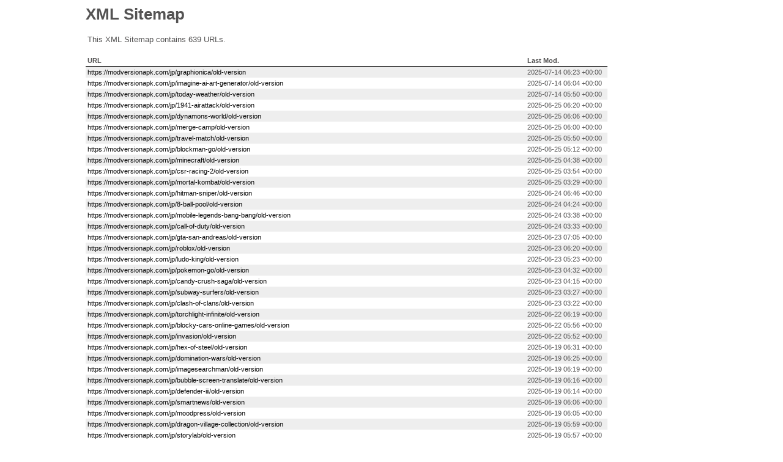

--- FILE ---
content_type: text/xml; charset=UTF-8
request_url: https://modversionapk.com/jp/sitemap/old-versions.xml
body_size: 10483
content:
<?xml version="1.0" encoding="UTF-8"?><?xml-stylesheet href="https://modversionapk.com/public/sitemap-stylesheet/xml-sitemap.xsl" type="text/xsl"?>
<urlset xmlns="http://www.sitemaps.org/schemas/sitemap/0.9">
            <url>
            <loc>https://modversionapk.com/jp/graphionica/old-version</loc>
            <lastmod>2025-07-14T06:23:11+00:00</lastmod>
            <changefreq>weekly</changefreq>
            <priority>0.6</priority>
        </url>
            <url>
            <loc>https://modversionapk.com/jp/imagine-ai-art-generator/old-version</loc>
            <lastmod>2025-07-14T06:04:24+00:00</lastmod>
            <changefreq>weekly</changefreq>
            <priority>0.6</priority>
        </url>
            <url>
            <loc>https://modversionapk.com/jp/today-weather/old-version</loc>
            <lastmod>2025-07-14T05:50:59+00:00</lastmod>
            <changefreq>weekly</changefreq>
            <priority>0.6</priority>
        </url>
            <url>
            <loc>https://modversionapk.com/jp/1941-airattack/old-version</loc>
            <lastmod>2025-06-25T06:20:12+00:00</lastmod>
            <changefreq>weekly</changefreq>
            <priority>0.6</priority>
        </url>
            <url>
            <loc>https://modversionapk.com/jp/dynamons-world/old-version</loc>
            <lastmod>2025-06-25T06:06:44+00:00</lastmod>
            <changefreq>weekly</changefreq>
            <priority>0.6</priority>
        </url>
            <url>
            <loc>https://modversionapk.com/jp/merge-camp/old-version</loc>
            <lastmod>2025-06-25T06:00:08+00:00</lastmod>
            <changefreq>weekly</changefreq>
            <priority>0.6</priority>
        </url>
            <url>
            <loc>https://modversionapk.com/jp/travel-match/old-version</loc>
            <lastmod>2025-06-25T05:50:56+00:00</lastmod>
            <changefreq>weekly</changefreq>
            <priority>0.6</priority>
        </url>
            <url>
            <loc>https://modversionapk.com/jp/blockman-go/old-version</loc>
            <lastmod>2025-06-25T05:12:01+00:00</lastmod>
            <changefreq>weekly</changefreq>
            <priority>0.6</priority>
        </url>
            <url>
            <loc>https://modversionapk.com/jp/minecraft/old-version</loc>
            <lastmod>2025-06-25T04:38:00+00:00</lastmod>
            <changefreq>weekly</changefreq>
            <priority>0.6</priority>
        </url>
            <url>
            <loc>https://modversionapk.com/jp/csr-racing-2/old-version</loc>
            <lastmod>2025-06-25T03:54:16+00:00</lastmod>
            <changefreq>weekly</changefreq>
            <priority>0.6</priority>
        </url>
            <url>
            <loc>https://modversionapk.com/jp/mortal-kombat/old-version</loc>
            <lastmod>2025-06-25T03:29:00+00:00</lastmod>
            <changefreq>weekly</changefreq>
            <priority>0.6</priority>
        </url>
            <url>
            <loc>https://modversionapk.com/jp/hitman-sniper/old-version</loc>
            <lastmod>2025-06-24T06:46:56+00:00</lastmod>
            <changefreq>weekly</changefreq>
            <priority>0.6</priority>
        </url>
            <url>
            <loc>https://modversionapk.com/jp/8-ball-pool/old-version</loc>
            <lastmod>2025-06-24T04:24:46+00:00</lastmod>
            <changefreq>weekly</changefreq>
            <priority>0.6</priority>
        </url>
            <url>
            <loc>https://modversionapk.com/jp/mobile-legends-bang-bang/old-version</loc>
            <lastmod>2025-06-24T03:38:25+00:00</lastmod>
            <changefreq>weekly</changefreq>
            <priority>0.6</priority>
        </url>
            <url>
            <loc>https://modversionapk.com/jp/call-of-duty/old-version</loc>
            <lastmod>2025-06-24T03:33:39+00:00</lastmod>
            <changefreq>weekly</changefreq>
            <priority>0.6</priority>
        </url>
            <url>
            <loc>https://modversionapk.com/jp/gta-san-andreas/old-version</loc>
            <lastmod>2025-06-23T07:05:18+00:00</lastmod>
            <changefreq>weekly</changefreq>
            <priority>0.6</priority>
        </url>
            <url>
            <loc>https://modversionapk.com/jp/roblox/old-version</loc>
            <lastmod>2025-06-23T06:20:30+00:00</lastmod>
            <changefreq>weekly</changefreq>
            <priority>0.6</priority>
        </url>
            <url>
            <loc>https://modversionapk.com/jp/ludo-king/old-version</loc>
            <lastmod>2025-06-23T05:23:48+00:00</lastmod>
            <changefreq>weekly</changefreq>
            <priority>0.6</priority>
        </url>
            <url>
            <loc>https://modversionapk.com/jp/pokemon-go/old-version</loc>
            <lastmod>2025-06-23T04:32:58+00:00</lastmod>
            <changefreq>weekly</changefreq>
            <priority>0.6</priority>
        </url>
            <url>
            <loc>https://modversionapk.com/jp/candy-crush-saga/old-version</loc>
            <lastmod>2025-06-23T04:15:14+00:00</lastmod>
            <changefreq>weekly</changefreq>
            <priority>0.6</priority>
        </url>
            <url>
            <loc>https://modversionapk.com/jp/subway-surfers/old-version</loc>
            <lastmod>2025-06-23T03:27:22+00:00</lastmod>
            <changefreq>weekly</changefreq>
            <priority>0.6</priority>
        </url>
            <url>
            <loc>https://modversionapk.com/jp/clash-of-clans/old-version</loc>
            <lastmod>2025-06-23T03:22:18+00:00</lastmod>
            <changefreq>weekly</changefreq>
            <priority>0.6</priority>
        </url>
            <url>
            <loc>https://modversionapk.com/jp/torchlight-infinite/old-version</loc>
            <lastmod>2025-06-22T06:19:44+00:00</lastmod>
            <changefreq>weekly</changefreq>
            <priority>0.6</priority>
        </url>
            <url>
            <loc>https://modversionapk.com/jp/blocky-cars-online-games/old-version</loc>
            <lastmod>2025-06-22T05:56:34+00:00</lastmod>
            <changefreq>weekly</changefreq>
            <priority>0.6</priority>
        </url>
            <url>
            <loc>https://modversionapk.com/jp/invasion/old-version</loc>
            <lastmod>2025-06-22T05:52:33+00:00</lastmod>
            <changefreq>weekly</changefreq>
            <priority>0.6</priority>
        </url>
            <url>
            <loc>https://modversionapk.com/jp/hex-of-steel/old-version</loc>
            <lastmod>2025-06-19T06:31:50+00:00</lastmod>
            <changefreq>weekly</changefreq>
            <priority>0.6</priority>
        </url>
            <url>
            <loc>https://modversionapk.com/jp/domination-wars/old-version</loc>
            <lastmod>2025-06-19T06:25:11+00:00</lastmod>
            <changefreq>weekly</changefreq>
            <priority>0.6</priority>
        </url>
            <url>
            <loc>https://modversionapk.com/jp/imagesearchman/old-version</loc>
            <lastmod>2025-06-19T06:19:55+00:00</lastmod>
            <changefreq>weekly</changefreq>
            <priority>0.6</priority>
        </url>
            <url>
            <loc>https://modversionapk.com/jp/bubble-screen-translate/old-version</loc>
            <lastmod>2025-06-19T06:16:19+00:00</lastmod>
            <changefreq>weekly</changefreq>
            <priority>0.6</priority>
        </url>
            <url>
            <loc>https://modversionapk.com/jp/defender-iii/old-version</loc>
            <lastmod>2025-06-19T06:14:32+00:00</lastmod>
            <changefreq>weekly</changefreq>
            <priority>0.6</priority>
        </url>
            <url>
            <loc>https://modversionapk.com/jp/smartnews/old-version</loc>
            <lastmod>2025-06-19T06:06:27+00:00</lastmod>
            <changefreq>weekly</changefreq>
            <priority>0.6</priority>
        </url>
            <url>
            <loc>https://modversionapk.com/jp/moodpress/old-version</loc>
            <lastmod>2025-06-19T06:05:18+00:00</lastmod>
            <changefreq>weekly</changefreq>
            <priority>0.6</priority>
        </url>
            <url>
            <loc>https://modversionapk.com/jp/dragon-village-collection/old-version</loc>
            <lastmod>2025-06-19T05:59:19+00:00</lastmod>
            <changefreq>weekly</changefreq>
            <priority>0.6</priority>
        </url>
            <url>
            <loc>https://modversionapk.com/jp/storylab/old-version</loc>
            <lastmod>2025-06-19T05:57:14+00:00</lastmod>
            <changefreq>weekly</changefreq>
            <priority>0.6</priority>
        </url>
            <url>
            <loc>https://modversionapk.com/jp/dark-war-survival/old-version</loc>
            <lastmod>2025-06-18T06:30:24+00:00</lastmod>
            <changefreq>weekly</changefreq>
            <priority>0.6</priority>
        </url>
            <url>
            <loc>https://modversionapk.com/jp/blades-of-brim/old-version</loc>
            <lastmod>2025-06-18T06:20:56+00:00</lastmod>
            <changefreq>weekly</changefreq>
            <priority>0.6</priority>
        </url>
            <url>
            <loc>https://modversionapk.com/jp/archers-online/old-version</loc>
            <lastmod>2025-06-18T06:13:15+00:00</lastmod>
            <changefreq>weekly</changefreq>
            <priority>0.6</priority>
        </url>
            <url>
            <loc>https://modversionapk.com/jp/beatly/old-version</loc>
            <lastmod>2025-06-18T06:03:13+00:00</lastmod>
            <changefreq>weekly</changefreq>
            <priority>0.6</priority>
        </url>
            <url>
            <loc>https://modversionapk.com/jp/galaxy-attack/old-version</loc>
            <lastmod>2025-06-18T05:59:36+00:00</lastmod>
            <changefreq>weekly</changefreq>
            <priority>0.6</priority>
        </url>
            <url>
            <loc>https://modversionapk.com/jp/monster-slayer/old-version</loc>
            <lastmod>2025-06-18T05:53:14+00:00</lastmod>
            <changefreq>weekly</changefreq>
            <priority>0.6</priority>
        </url>
            <url>
            <loc>https://modversionapk.com/jp/3ddrivinggame/old-version</loc>
            <lastmod>2025-06-17T07:04:02+00:00</lastmod>
            <changefreq>weekly</changefreq>
            <priority>0.6</priority>
        </url>
            <url>
            <loc>https://modversionapk.com/jp/pandavpn-pro/old-version</loc>
            <lastmod>2025-06-17T06:50:28+00:00</lastmod>
            <changefreq>weekly</changefreq>
            <priority>0.6</priority>
        </url>
            <url>
            <loc>https://modversionapk.com/jp/my-cafe-shop/old-version</loc>
            <lastmod>2025-06-17T06:34:58+00:00</lastmod>
            <changefreq>weekly</changefreq>
            <priority>0.6</priority>
        </url>
            <url>
            <loc>https://modversionapk.com/jp/photo-studio-pro/old-version</loc>
            <lastmod>2025-06-17T06:16:42+00:00</lastmod>
            <changefreq>weekly</changefreq>
            <priority>0.6</priority>
        </url>
            <url>
            <loc>https://modversionapk.com/jp/final-squad/old-version</loc>
            <lastmod>2025-06-17T06:08:15+00:00</lastmod>
            <changefreq>weekly</changefreq>
            <priority>0.6</priority>
        </url>
            <url>
            <loc>https://modversionapk.com/jp/lost-enders/old-version</loc>
            <lastmod>2025-06-16T06:33:48+00:00</lastmod>
            <changefreq>weekly</changefreq>
            <priority>0.6</priority>
        </url>
            <url>
            <loc>https://modversionapk.com/jp/stunt-bike-extreme/old-version</loc>
            <lastmod>2025-06-16T06:24:26+00:00</lastmod>
            <changefreq>weekly</changefreq>
            <priority>0.6</priority>
        </url>
            <url>
            <loc>https://modversionapk.com/jp/evil-lands/old-version</loc>
            <lastmod>2025-06-16T06:09:18+00:00</lastmod>
            <changefreq>weekly</changefreq>
            <priority>0.6</priority>
        </url>
            <url>
            <loc>https://modversionapk.com/jp/tiny-fantasy/old-version</loc>
            <lastmod>2025-06-16T05:59:50+00:00</lastmod>
            <changefreq>weekly</changefreq>
            <priority>0.6</priority>
        </url>
            <url>
            <loc>https://modversionapk.com/jp/josh/old-version</loc>
            <lastmod>2025-06-16T04:23:40+00:00</lastmod>
            <changefreq>weekly</changefreq>
            <priority>0.6</priority>
        </url>
            <url>
            <loc>https://modversionapk.com/jp/battle-prime/old-version</loc>
            <lastmod>2025-06-15T05:41:34+00:00</lastmod>
            <changefreq>weekly</changefreq>
            <priority>0.6</priority>
        </url>
            <url>
            <loc>https://modversionapk.com/jp/cookie-cats-blast/old-version</loc>
            <lastmod>2025-06-15T05:18:27+00:00</lastmod>
            <changefreq>weekly</changefreq>
            <priority>0.6</priority>
        </url>
            <url>
            <loc>https://modversionapk.com/jp/zombie-idle-defense/old-version</loc>
            <lastmod>2025-06-15T05:03:08+00:00</lastmod>
            <changefreq>weekly</changefreq>
            <priority>0.6</priority>
        </url>
            <url>
            <loc>https://modversionapk.com/jp/shadow-war/old-version</loc>
            <lastmod>2025-06-15T04:57:48+00:00</lastmod>
            <changefreq>weekly</changefreq>
            <priority>0.6</priority>
        </url>
            <url>
            <loc>https://modversionapk.com/jp/golf-battle/old-version</loc>
            <lastmod>2025-06-15T04:54:02+00:00</lastmod>
            <changefreq>weekly</changefreq>
            <priority>0.6</priority>
        </url>
            <url>
            <loc>https://modversionapk.com/jp/rumble-bag/old-version</loc>
            <lastmod>2025-06-15T04:50:24+00:00</lastmod>
            <changefreq>weekly</changefreq>
            <priority>0.6</priority>
        </url>
            <url>
            <loc>https://modversionapk.com/jp/call-of-duty-warzone/old-version</loc>
            <lastmod>2025-06-15T04:42:03+00:00</lastmod>
            <changefreq>weekly</changefreq>
            <priority>0.6</priority>
        </url>
            <url>
            <loc>https://modversionapk.com/jp/toilet-fight/old-version</loc>
            <lastmod>2025-06-15T04:38:36+00:00</lastmod>
            <changefreq>weekly</changefreq>
            <priority>0.6</priority>
        </url>
            <url>
            <loc>https://modversionapk.com/jp/slither/old-version</loc>
            <lastmod>2025-06-15T04:29:18+00:00</lastmod>
            <changefreq>weekly</changefreq>
            <priority>0.6</priority>
        </url>
            <url>
            <loc>https://modversionapk.com/jp/mini-militia-classic/old-version</loc>
            <lastmod>2025-06-15T03:48:59+00:00</lastmod>
            <changefreq>weekly</changefreq>
            <priority>0.6</priority>
        </url>
            <url>
            <loc>https://modversionapk.com/jp/call-of-duty-mobile/old-version</loc>
            <lastmod>2025-06-04T08:43:47+00:00</lastmod>
            <changefreq>weekly</changefreq>
            <priority>0.6</priority>
        </url>
            <url>
            <loc>https://modversionapk.com/jp/snake-io/old-version</loc>
            <lastmod>2025-06-04T07:20:52+00:00</lastmod>
            <changefreq>weekly</changefreq>
            <priority>0.6</priority>
        </url>
            <url>
            <loc>https://modversionapk.com/jp/tomorrow/old-version</loc>
            <lastmod>2025-06-04T07:13:55+00:00</lastmod>
            <changefreq>weekly</changefreq>
            <priority>0.6</priority>
        </url>
            <url>
            <loc>https://modversionapk.com/jp/the-ghost/old-version</loc>
            <lastmod>2025-06-04T07:07:15+00:00</lastmod>
            <changefreq>weekly</changefreq>
            <priority>0.6</priority>
        </url>
            <url>
            <loc>https://modversionapk.com/jp/kiss-kiss/old-version</loc>
            <lastmod>2025-06-04T06:53:23+00:00</lastmod>
            <changefreq>weekly</changefreq>
            <priority>0.6</priority>
        </url>
            <url>
            <loc>https://modversionapk.com/jp/rainbow-six-mobile/old-version</loc>
            <lastmod>2025-06-04T06:47:37+00:00</lastmod>
            <changefreq>weekly</changefreq>
            <priority>0.6</priority>
        </url>
            <url>
            <loc>https://modversionapk.com/jp/toilet-agents/old-version</loc>
            <lastmod>2025-06-04T06:28:54+00:00</lastmod>
            <changefreq>weekly</changefreq>
            <priority>0.6</priority>
        </url>
            <url>
            <loc>https://modversionapk.com/jp/threads/old-version</loc>
            <lastmod>2025-06-01T04:21:33+00:00</lastmod>
            <changefreq>weekly</changefreq>
            <priority>0.6</priority>
        </url>
            <url>
            <loc>https://modversionapk.com/jp/reddit/old-version</loc>
            <lastmod>2025-05-29T05:19:59+00:00</lastmod>
            <changefreq>weekly</changefreq>
            <priority>0.6</priority>
        </url>
            <url>
            <loc>https://modversionapk.com/jp/podcast-republic/old-version</loc>
            <lastmod>2025-05-29T04:11:05+00:00</lastmod>
            <changefreq>weekly</changefreq>
            <priority>0.6</priority>
        </url>
            <url>
            <loc>https://modversionapk.com/jp/grand-criminal-online/old-version</loc>
            <lastmod>2025-05-25T06:17:02+00:00</lastmod>
            <changefreq>weekly</changefreq>
            <priority>0.6</priority>
        </url>
            <url>
            <loc>https://modversionapk.com/jp/sonic-the-hedgehog-classic/old-version</loc>
            <lastmod>2025-05-22T18:32:36+00:00</lastmod>
            <changefreq>weekly</changefreq>
            <priority>0.6</priority>
        </url>
            <url>
            <loc>https://modversionapk.com/jp/kuaishou/old-version</loc>
            <lastmod>2025-05-22T18:14:35+00:00</lastmod>
            <changefreq>weekly</changefreq>
            <priority>0.6</priority>
        </url>
            <url>
            <loc>https://modversionapk.com/jp/carrion/old-version</loc>
            <lastmod>2025-05-22T18:05:45+00:00</lastmod>
            <changefreq>weekly</changefreq>
            <priority>0.6</priority>
        </url>
            <url>
            <loc>https://modversionapk.com/jp/lost-future/old-version</loc>
            <lastmod>2025-05-22T18:00:47+00:00</lastmod>
            <changefreq>weekly</changefreq>
            <priority>0.6</priority>
        </url>
            <url>
            <loc>https://modversionapk.com/jp/robbery-bob-2/old-version</loc>
            <lastmod>2025-05-22T17:51:39+00:00</lastmod>
            <changefreq>weekly</changefreq>
            <priority>0.6</priority>
        </url>
            <url>
            <loc>https://modversionapk.com/jp/qq/old-version</loc>
            <lastmod>2025-05-22T17:46:08+00:00</lastmod>
            <changefreq>weekly</changefreq>
            <priority>0.6</priority>
        </url>
            <url>
            <loc>https://modversionapk.com/jp/one-piece-bounty-rush/old-version</loc>
            <lastmod>2025-05-22T17:38:55+00:00</lastmod>
            <changefreq>weekly</changefreq>
            <priority>0.6</priority>
        </url>
            <url>
            <loc>https://modversionapk.com/jp/bleach/old-version</loc>
            <lastmod>2025-05-22T17:11:45+00:00</lastmod>
            <changefreq>weekly</changefreq>
            <priority>0.6</priority>
        </url>
            <url>
            <loc>https://modversionapk.com/jp/solo-leveling/old-version</loc>
            <lastmod>2025-05-22T16:44:54+00:00</lastmod>
            <changefreq>weekly</changefreq>
            <priority>0.6</priority>
        </url>
            <url>
            <loc>https://modversionapk.com/jp/giant-rush/old-version</loc>
            <lastmod>2025-05-22T16:39:26+00:00</lastmod>
            <changefreq>weekly</changefreq>
            <priority>0.6</priority>
        </url>
            <url>
            <loc>https://modversionapk.com/jp/farlight-84/old-version</loc>
            <lastmod>2025-05-22T16:36:12+00:00</lastmod>
            <changefreq>weekly</changefreq>
            <priority>0.6</priority>
        </url>
            <url>
            <loc>https://modversionapk.com/jp/world-of-tanks-blitz/old-version</loc>
            <lastmod>2025-05-22T16:28:16+00:00</lastmod>
            <changefreq>weekly</changefreq>
            <priority>0.6</priority>
        </url>
            <url>
            <loc>https://modversionapk.com/jp/brawlhalla/old-version</loc>
            <lastmod>2025-05-22T15:37:21+00:00</lastmod>
            <changefreq>weekly</changefreq>
            <priority>0.6</priority>
        </url>
            <url>
            <loc>https://modversionapk.com/jp/modern-combat-5/old-version</loc>
            <lastmod>2025-05-22T15:32:50+00:00</lastmod>
            <changefreq>weekly</changefreq>
            <priority>0.6</priority>
        </url>
            <url>
            <loc>https://modversionapk.com/jp/talking-tom-hero-dash/old-version</loc>
            <lastmod>2025-05-22T15:21:57+00:00</lastmod>
            <changefreq>weekly</changefreq>
            <priority>0.6</priority>
        </url>
            <url>
            <loc>https://modversionapk.com/jp/block-strike/old-version</loc>
            <lastmod>2025-05-22T15:15:24+00:00</lastmod>
            <changefreq>weekly</changefreq>
            <priority>0.6</priority>
        </url>
            <url>
            <loc>https://modversionapk.com/jp/hunter-assassin/old-version</loc>
            <lastmod>2025-05-22T15:07:44+00:00</lastmod>
            <changefreq>weekly</changefreq>
            <priority>0.6</priority>
        </url>
            <url>
            <loc>https://modversionapk.com/jp/douyin/old-version</loc>
            <lastmod>2025-05-18T04:49:25+00:00</lastmod>
            <changefreq>weekly</changefreq>
            <priority>0.6</priority>
        </url>
            <url>
            <loc>https://modversionapk.com/jp/fl-studio-mobile/old-version</loc>
            <lastmod>2025-05-05T05:07:43+00:00</lastmod>
            <changefreq>weekly</changefreq>
            <priority>0.6</priority>
        </url>
            <url>
            <loc>https://modversionapk.com/jp/bed-wars-lite/old-version</loc>
            <lastmod>2025-05-04T05:14:01+00:00</lastmod>
            <changefreq>weekly</changefreq>
            <priority>0.6</priority>
        </url>
            <url>
            <loc>https://modversionapk.com/jp/war-thunder-mobile/old-version</loc>
            <lastmod>2025-05-04T04:57:41+00:00</lastmod>
            <changefreq>weekly</changefreq>
            <priority>0.6</priority>
        </url>
            <url>
            <loc>https://modversionapk.com/jp/wall-kickers/old-version</loc>
            <lastmod>2025-05-04T04:50:05+00:00</lastmod>
            <changefreq>weekly</changefreq>
            <priority>0.6</priority>
        </url>
            <url>
            <loc>https://modversionapk.com/jp/survival-unknown-battle-royal/old-version</loc>
            <lastmod>2025-05-04T04:42:07+00:00</lastmod>
            <changefreq>weekly</changefreq>
            <priority>0.6</priority>
        </url>
            <url>
            <loc>https://modversionapk.com/jp/punishing/old-version</loc>
            <lastmod>2025-05-04T04:40:26+00:00</lastmod>
            <changefreq>weekly</changefreq>
            <priority>0.6</priority>
        </url>
            <url>
            <loc>https://modversionapk.com/jp/tumblr/old-version</loc>
            <lastmod>2025-05-04T04:23:37+00:00</lastmod>
            <changefreq>weekly</changefreq>
            <priority>0.6</priority>
        </url>
            <url>
            <loc>https://modversionapk.com/jp/critical-ops-multiplayer-fps/old-version</loc>
            <lastmod>2025-05-04T04:19:15+00:00</lastmod>
            <changefreq>weekly</changefreq>
            <priority>0.6</priority>
        </url>
            <url>
            <loc>https://modversionapk.com/jp/tomb-of-the-mask/old-version</loc>
            <lastmod>2025-05-04T03:41:02+00:00</lastmod>
            <changefreq>weekly</changefreq>
            <priority>0.6</priority>
        </url>
            <url>
            <loc>https://modversionapk.com/jp/modern-warships/old-version</loc>
            <lastmod>2025-05-04T03:32:46+00:00</lastmod>
            <changefreq>weekly</changefreq>
            <priority>0.6</priority>
        </url>
            <url>
            <loc>https://modversionapk.com/jp/hide-online/old-version</loc>
            <lastmod>2025-05-04T03:22:45+00:00</lastmod>
            <changefreq>weekly</changefreq>
            <priority>0.6</priority>
        </url>
            <url>
            <loc>https://modversionapk.com/jp/quora/old-version</loc>
            <lastmod>2025-05-03T05:43:49+00:00</lastmod>
            <changefreq>weekly</changefreq>
            <priority>0.6</priority>
        </url>
            <url>
            <loc>https://modversionapk.com/jp/frag-pro-shooter/old-version</loc>
            <lastmod>2025-04-30T06:55:59+00:00</lastmod>
            <changefreq>weekly</changefreq>
            <priority>0.6</priority>
        </url>
            <url>
            <loc>https://modversionapk.com/jp/spider-fighter-3/old-version</loc>
            <lastmod>2025-04-30T06:43:38+00:00</lastmod>
            <changefreq>weekly</changefreq>
            <priority>0.6</priority>
        </url>
            <url>
            <loc>https://modversionapk.com/jp/standoff-2/old-version</loc>
            <lastmod>2025-04-30T06:28:13+00:00</lastmod>
            <changefreq>weekly</changefreq>
            <priority>0.6</priority>
        </url>
            <url>
            <loc>https://modversionapk.com/jp/arena-breakout-realistic-fps/old-version</loc>
            <lastmod>2025-04-30T06:22:07+00:00</lastmod>
            <changefreq>weekly</changefreq>
            <priority>0.6</priority>
        </url>
            <url>
            <loc>https://modversionapk.com/jp/swamp-attack/old-version</loc>
            <lastmod>2025-04-30T06:03:50+00:00</lastmod>
            <changefreq>weekly</changefreq>
            <priority>0.6</priority>
        </url>
            <url>
            <loc>https://modversionapk.com/jp/swamp-attack-2/old-version</loc>
            <lastmod>2025-04-29T06:08:46+00:00</lastmod>
            <changefreq>weekly</changefreq>
            <priority>0.6</priority>
        </url>
            <url>
            <loc>https://modversionapk.com/jp/talking-tom-gold-run/old-version</loc>
            <lastmod>2025-04-29T06:03:51+00:00</lastmod>
            <changefreq>weekly</changefreq>
            <priority>0.6</priority>
        </url>
            <url>
            <loc>https://modversionapk.com/jp/combat-master-mobile-fps/old-version</loc>
            <lastmod>2025-04-29T05:59:45+00:00</lastmod>
            <changefreq>weekly</changefreq>
            <priority>0.6</priority>
        </url>
            <url>
            <loc>https://modversionapk.com/jp/madfut-23/old-version</loc>
            <lastmod>2025-04-28T07:15:50+00:00</lastmod>
            <changefreq>weekly</changefreq>
            <priority>0.6</priority>
        </url>
            <url>
            <loc>https://modversionapk.com/jp/kipas-guys/old-version</loc>
            <lastmod>2025-04-28T07:13:46+00:00</lastmod>
            <changefreq>weekly</changefreq>
            <priority>0.6</priority>
        </url>
            <url>
            <loc>https://modversionapk.com/jp/car-trader-simulator/old-version</loc>
            <lastmod>2025-04-28T07:10:11+00:00</lastmod>
            <changefreq>weekly</changefreq>
            <priority>0.6</priority>
        </url>
            <url>
            <loc>https://modversionapk.com/jp/idle-theme-park-tycoon/old-version</loc>
            <lastmod>2025-04-28T07:03:51+00:00</lastmod>
            <changefreq>weekly</changefreq>
            <priority>0.6</priority>
        </url>
            <url>
            <loc>https://modversionapk.com/jp/battlegrounds-mobile-india/old-version</loc>
            <lastmod>2025-04-28T06:05:08+00:00</lastmod>
            <changefreq>weekly</changefreq>
            <priority>0.6</priority>
        </url>
            <url>
            <loc>https://modversionapk.com/jp/readera-premium/old-version</loc>
            <lastmod>2025-04-28T04:22:48+00:00</lastmod>
            <changefreq>weekly</changefreq>
            <priority>0.6</priority>
        </url>
            <url>
            <loc>https://modversionapk.com/jp/my-talking-hank/old-version</loc>
            <lastmod>2025-04-27T06:45:09+00:00</lastmod>
            <changefreq>weekly</changefreq>
            <priority>0.6</priority>
        </url>
            <url>
            <loc>https://modversionapk.com/jp/driving-school-simulator/old-version</loc>
            <lastmod>2025-04-27T06:40:34+00:00</lastmod>
            <changefreq>weekly</changefreq>
            <priority>0.6</priority>
        </url>
            <url>
            <loc>https://modversionapk.com/jp/wood-nuts-bolts/old-version</loc>
            <lastmod>2025-04-27T06:19:31+00:00</lastmod>
            <changefreq>weekly</changefreq>
            <priority>0.6</priority>
        </url>
            <url>
            <loc>https://modversionapk.com/jp/vivacut/old-version</loc>
            <lastmod>2025-04-27T05:43:01+00:00</lastmod>
            <changefreq>weekly</changefreq>
            <priority>0.6</priority>
        </url>
            <url>
            <loc>https://modversionapk.com/jp/weibo/old-version</loc>
            <lastmod>2025-04-27T05:12:43+00:00</lastmod>
            <changefreq>weekly</changefreq>
            <priority>0.6</priority>
        </url>
            <url>
            <loc>https://modversionapk.com/jp/rope-hero-vice-town/old-version</loc>
            <lastmod>2025-04-24T05:17:05+00:00</lastmod>
            <changefreq>weekly</changefreq>
            <priority>0.6</priority>
        </url>
            <url>
            <loc>https://modversionapk.com/jp/drive-zone-online/old-version</loc>
            <lastmod>2025-04-24T05:04:19+00:00</lastmod>
            <changefreq>weekly</changefreq>
            <priority>0.6</priority>
        </url>
            <url>
            <loc>https://modversionapk.com/jp/twitch/old-version</loc>
            <lastmod>2025-04-24T04:19:09+00:00</lastmod>
            <changefreq>weekly</changefreq>
            <priority>0.6</priority>
        </url>
            <url>
            <loc>https://modversionapk.com/jp/shazam/old-version</loc>
            <lastmod>2025-04-24T04:13:27+00:00</lastmod>
            <changefreq>weekly</changefreq>
            <priority>0.6</priority>
        </url>
            <url>
            <loc>https://modversionapk.com/jp/bus-simulator-indonesia/old-version</loc>
            <lastmod>2025-04-23T05:43:22+00:00</lastmod>
            <changefreq>weekly</changefreq>
            <priority>0.6</priority>
        </url>
            <url>
            <loc>https://modversionapk.com/jp/temple-run-oz/old-version</loc>
            <lastmod>2025-04-23T05:34:23+00:00</lastmod>
            <changefreq>weekly</changefreq>
            <priority>0.6</priority>
        </url>
            <url>
            <loc>https://modversionapk.com/jp/top-drives/old-version</loc>
            <lastmod>2025-04-23T05:31:02+00:00</lastmod>
            <changefreq>weekly</changefreq>
            <priority>0.6</priority>
        </url>
            <url>
            <loc>https://modversionapk.com/jp/head-ball-2/old-version</loc>
            <lastmod>2025-04-23T05:18:41+00:00</lastmod>
            <changefreq>weekly</changefreq>
            <priority>0.6</priority>
        </url>
            <url>
            <loc>https://modversionapk.com/jp/last-war-survival/old-version</loc>
            <lastmod>2025-04-23T05:11:25+00:00</lastmod>
            <changefreq>weekly</changefreq>
            <priority>0.6</priority>
        </url>
            <url>
            <loc>https://modversionapk.com/jp/cooking-fever/old-version</loc>
            <lastmod>2025-04-22T05:30:21+00:00</lastmod>
            <changefreq>weekly</changefreq>
            <priority>0.6</priority>
        </url>
            <url>
            <loc>https://modversionapk.com/jp/we-are-warriors/old-version</loc>
            <lastmod>2025-04-22T05:24:08+00:00</lastmod>
            <changefreq>weekly</changefreq>
            <priority>0.6</priority>
        </url>
            <url>
            <loc>https://modversionapk.com/jp/my-talking-tom-friends/old-version</loc>
            <lastmod>2025-04-22T05:20:10+00:00</lastmod>
            <changefreq>weekly</changefreq>
            <priority>0.6</priority>
        </url>
            <url>
            <loc>https://modversionapk.com/jp/grim-soul/old-version</loc>
            <lastmod>2025-04-21T06:11:31+00:00</lastmod>
            <changefreq>weekly</changefreq>
            <priority>0.6</priority>
        </url>
            <url>
            <loc>https://modversionapk.com/jp/car-parking-multiplayer/old-version</loc>
            <lastmod>2025-04-21T05:59:34+00:00</lastmod>
            <changefreq>weekly</changefreq>
            <priority>0.6</priority>
        </url>
            <url>
            <loc>https://modversionapk.com/jp/sausage-man/old-version</loc>
            <lastmod>2025-04-21T05:47:57+00:00</lastmod>
            <changefreq>weekly</changefreq>
            <priority>0.6</priority>
        </url>
            <url>
            <loc>https://modversionapk.com/jp/manok-na-pula/old-version</loc>
            <lastmod>2025-04-21T05:42:26+00:00</lastmod>
            <changefreq>weekly</changefreq>
            <priority>0.6</priority>
        </url>
            <url>
            <loc>https://modversionapk.com/jp/stick-war-legacy/old-version</loc>
            <lastmod>2025-04-20T06:19:24+00:00</lastmod>
            <changefreq>weekly</changefreq>
            <priority>0.6</priority>
        </url>
            <url>
            <loc>https://modversionapk.com/jp/temple-run-brave/old-version</loc>
            <lastmod>2025-04-20T06:06:11+00:00</lastmod>
            <changefreq>weekly</changefreq>
            <priority>0.6</priority>
        </url>
            <url>
            <loc>https://modversionapk.com/jp/slime-castle/old-version</loc>
            <lastmod>2025-04-20T06:05:08+00:00</lastmod>
            <changefreq>weekly</changefreq>
            <priority>0.6</priority>
        </url>
            <url>
            <loc>https://modversionapk.com/jp/spongebob-the-cosmic-shake/old-version</loc>
            <lastmod>2025-04-20T05:54:25+00:00</lastmod>
            <changefreq>weekly</changefreq>
            <priority>0.6</priority>
        </url>
            <url>
            <loc>https://modversionapk.com/jp/ea-sports-fc/old-version</loc>
            <lastmod>2025-04-17T05:47:17+00:00</lastmod>
            <changefreq>weekly</changefreq>
            <priority>0.6</priority>
        </url>
            <url>
            <loc>https://modversionapk.com/jp/pubg-mobile/old-version</loc>
            <lastmod>2025-04-17T05:31:52+00:00</lastmod>
            <changefreq>weekly</changefreq>
            <priority>0.6</priority>
        </url>
            <url>
            <loc>https://modversionapk.com/jp/parking-jam-3d/old-version</loc>
            <lastmod>2025-04-17T05:03:03+00:00</lastmod>
            <changefreq>weekly</changefreq>
            <priority>0.6</priority>
        </url>
            <url>
            <loc>https://modversionapk.com/jp/plants-vs-zombies-2/old-version</loc>
            <lastmod>2025-04-17T05:00:16+00:00</lastmod>
            <changefreq>weekly</changefreq>
            <priority>0.6</priority>
        </url>
            <url>
            <loc>https://modversionapk.com/jp/hill-climb-racing/old-version</loc>
            <lastmod>2025-04-17T04:50:10+00:00</lastmod>
            <changefreq>weekly</changefreq>
            <priority>0.6</priority>
        </url>
            <url>
            <loc>https://modversionapk.com/jp/traffic-racer/old-version</loc>
            <lastmod>2025-04-17T04:44:57+00:00</lastmod>
            <changefreq>weekly</changefreq>
            <priority>0.6</priority>
        </url>
            <url>
            <loc>https://modversionapk.com/jp/osm-24/old-version</loc>
            <lastmod>2025-04-16T05:40:46+00:00</lastmod>
            <changefreq>weekly</changefreq>
            <priority>0.6</priority>
        </url>
            <url>
            <loc>https://modversionapk.com/jp/dawn-of-zombies/old-version</loc>
            <lastmod>2025-04-16T05:38:32+00:00</lastmod>
            <changefreq>weekly</changefreq>
            <priority>0.6</priority>
        </url>
            <url>
            <loc>https://modversionapk.com/jp/deezer/old-version</loc>
            <lastmod>2025-04-16T05:30:39+00:00</lastmod>
            <changefreq>weekly</changefreq>
            <priority>0.6</priority>
        </url>
            <url>
            <loc>https://modversionapk.com/jp/ocean-is-home-survival-island/old-version</loc>
            <lastmod>2025-04-16T05:17:00+00:00</lastmod>
            <changefreq>weekly</changefreq>
            <priority>0.6</priority>
        </url>
            <url>
            <loc>https://modversionapk.com/jp/drift-max/old-version</loc>
            <lastmod>2025-04-16T05:06:32+00:00</lastmod>
            <changefreq>weekly</changefreq>
            <priority>0.6</priority>
        </url>
            <url>
            <loc>https://modversionapk.com/jp/hide-n-seek/old-version</loc>
            <lastmod>2025-04-16T05:00:17+00:00</lastmod>
            <changefreq>weekly</changefreq>
            <priority>0.6</priority>
        </url>
            <url>
            <loc>https://modversionapk.com/jp/hills-of-steel/old-version</loc>
            <lastmod>2025-04-16T04:54:16+00:00</lastmod>
            <changefreq>weekly</changefreq>
            <priority>0.6</priority>
        </url>
            <url>
            <loc>https://modversionapk.com/jp/discord/old-version</loc>
            <lastmod>2025-04-16T04:14:55+00:00</lastmod>
            <changefreq>weekly</changefreq>
            <priority>0.6</priority>
        </url>
            <url>
            <loc>https://modversionapk.com/jp/vlogger-go-viral/old-version</loc>
            <lastmod>2025-04-15T05:31:03+00:00</lastmod>
            <changefreq>weekly</changefreq>
            <priority>0.6</priority>
        </url>
            <url>
            <loc>https://modversionapk.com/jp/cats-crash-arena-turbo-stars/old-version</loc>
            <lastmod>2025-04-15T05:24:53+00:00</lastmod>
            <changefreq>weekly</changefreq>
            <priority>0.6</priority>
        </url>
            <url>
            <loc>https://modversionapk.com/jp/idle-miner-tycoon/old-version</loc>
            <lastmod>2025-04-15T05:18:00+00:00</lastmod>
            <changefreq>weekly</changefreq>
            <priority>0.6</priority>
        </url>
            <url>
            <loc>https://modversionapk.com/jp/kitchen-timer/old-version</loc>
            <lastmod>2025-04-15T04:54:13+00:00</lastmod>
            <changefreq>weekly</changefreq>
            <priority>0.6</priority>
        </url>
            <url>
            <loc>https://modversionapk.com/jp/radio-fm/old-version</loc>
            <lastmod>2025-04-15T03:45:26+00:00</lastmod>
            <changefreq>weekly</changefreq>
            <priority>0.6</priority>
        </url>
            <url>
            <loc>https://modversionapk.com/jp/marvel-contest-of-champions/old-version</loc>
            <lastmod>2025-04-13T05:52:15+00:00</lastmod>
            <changefreq>weekly</changefreq>
            <priority>0.6</priority>
        </url>
            <url>
            <loc>https://modversionapk.com/jp/hungry-shark-evolution/old-version</loc>
            <lastmod>2025-04-13T05:31:24+00:00</lastmod>
            <changefreq>weekly</changefreq>
            <priority>0.6</priority>
        </url>
            <url>
            <loc>https://modversionapk.com/jp/intro-maker/old-version</loc>
            <lastmod>2025-04-13T05:21:07+00:00</lastmod>
            <changefreq>weekly</changefreq>
            <priority>0.6</priority>
        </url>
            <url>
            <loc>https://modversionapk.com/jp/vegas-crime-simulator/old-version</loc>
            <lastmod>2025-04-13T05:18:48+00:00</lastmod>
            <changefreq>weekly</changefreq>
            <priority>0.6</priority>
        </url>
            <url>
            <loc>https://modversionapk.com/jp/super-sus/old-version</loc>
            <lastmod>2025-04-13T05:05:46+00:00</lastmod>
            <changefreq>weekly</changefreq>
            <priority>0.6</priority>
        </url>
            <url>
            <loc>https://modversionapk.com/jp/my-singing-monsters/old-version</loc>
            <lastmod>2025-04-13T04:59:48+00:00</lastmod>
            <changefreq>weekly</changefreq>
            <priority>0.6</priority>
        </url>
            <url>
            <loc>https://modversionapk.com/jp/whiteout-survival/old-version</loc>
            <lastmod>2025-04-13T04:41:47+00:00</lastmod>
            <changefreq>weekly</changefreq>
            <priority>0.6</priority>
        </url>
            <url>
            <loc>https://modversionapk.com/jp/cooking-mama/old-version</loc>
            <lastmod>2025-04-13T04:32:39+00:00</lastmod>
            <changefreq>weekly</changefreq>
            <priority>0.6</priority>
        </url>
            <url>
            <loc>https://modversionapk.com/jp/3d-driving-class/old-version</loc>
            <lastmod>2025-04-13T04:29:50+00:00</lastmod>
            <changefreq>weekly</changefreq>
            <priority>0.6</priority>
        </url>
            <url>
            <loc>https://modversionapk.com/jp/dan-the-man/old-version</loc>
            <lastmod>2025-04-13T04:24:36+00:00</lastmod>
            <changefreq>weekly</changefreq>
            <priority>0.6</priority>
        </url>
            <url>
            <loc>https://modversionapk.com/jp/nba-infinite/old-version</loc>
            <lastmod>2025-04-13T04:18:44+00:00</lastmod>
            <changefreq>weekly</changefreq>
            <priority>0.6</priority>
        </url>
            <url>
            <loc>https://modversionapk.com/jp/grow-castle/old-version</loc>
            <lastmod>2025-04-13T03:54:24+00:00</lastmod>
            <changefreq>weekly</changefreq>
            <priority>0.6</priority>
        </url>
            <url>
            <loc>https://modversionapk.com/jp/honor-of-kings/old-version</loc>
            <lastmod>2025-04-11T07:16:20+00:00</lastmod>
            <changefreq>weekly</changefreq>
            <priority>0.6</priority>
        </url>
            <url>
            <loc>https://modversionapk.com/jp/stickman-legends-offline-games/old-version</loc>
            <lastmod>2025-04-11T06:36:40+00:00</lastmod>
            <changefreq>weekly</changefreq>
            <priority>0.6</priority>
        </url>
            <url>
            <loc>https://modversionapk.com/jp/truck-simulator-ultimate/old-version</loc>
            <lastmod>2025-04-11T06:33:36+00:00</lastmod>
            <changefreq>weekly</changefreq>
            <priority>0.6</priority>
        </url>
            <url>
            <loc>https://modversionapk.com/jp/plants-vs-zombies/old-version</loc>
            <lastmod>2025-04-11T06:22:20+00:00</lastmod>
            <changefreq>weekly</changefreq>
            <priority>0.6</priority>
        </url>
            <url>
            <loc>https://modversionapk.com/jp/coffee-cam/old-version</loc>
            <lastmod>2025-04-11T06:13:20+00:00</lastmod>
            <changefreq>weekly</changefreq>
            <priority>0.6</priority>
        </url>
            <url>
            <loc>https://modversionapk.com/jp/3x-vpn/old-version</loc>
            <lastmod>2025-04-11T06:13:15+00:00</lastmod>
            <changefreq>weekly</changefreq>
            <priority>0.6</priority>
        </url>
            <url>
            <loc>https://modversionapk.com/jp/real-cricket-24/old-version</loc>
            <lastmod>2025-04-10T07:43:42+00:00</lastmod>
            <changefreq>weekly</changefreq>
            <priority>0.6</priority>
        </url>
            <url>
            <loc>https://modversionapk.com/jp/pixel-car-racer/old-version</loc>
            <lastmod>2025-04-10T06:50:17+00:00</lastmod>
            <changefreq>weekly</changefreq>
            <priority>0.6</priority>
        </url>
            <url>
            <loc>https://modversionapk.com/jp/kick-the-buddy/old-version</loc>
            <lastmod>2025-04-10T06:48:32+00:00</lastmod>
            <changefreq>weekly</changefreq>
            <priority>0.6</priority>
        </url>
            <url>
            <loc>https://modversionapk.com/jp/dead-target-zombie/old-version</loc>
            <lastmod>2025-04-10T06:43:32+00:00</lastmod>
            <changefreq>weekly</changefreq>
            <priority>0.6</priority>
        </url>
            <url>
            <loc>https://modversionapk.com/jp/idle-office-tycoon/old-version</loc>
            <lastmod>2025-04-10T06:23:53+00:00</lastmod>
            <changefreq>weekly</changefreq>
            <priority>0.6</priority>
        </url>
            <url>
            <loc>https://modversionapk.com/jp/cricket-league/old-version</loc>
            <lastmod>2025-04-10T06:17:26+00:00</lastmod>
            <changefreq>weekly</changefreq>
            <priority>0.6</priority>
        </url>
            <url>
            <loc>https://modversionapk.com/jp/inshot-pro/old-version</loc>
            <lastmod>2025-04-10T06:10:25+00:00</lastmod>
            <changefreq>weekly</changefreq>
            <priority>0.6</priority>
        </url>
            <url>
            <loc>https://modversionapk.com/jp/vn-video-editor/old-version</loc>
            <lastmod>2025-04-09T04:57:14+00:00</lastmod>
            <changefreq>weekly</changefreq>
            <priority>0.6</priority>
        </url>
            <url>
            <loc>https://modversionapk.com/jp/file-manager/old-version</loc>
            <lastmod>2025-04-09T04:51:42+00:00</lastmod>
            <changefreq>weekly</changefreq>
            <priority>0.6</priority>
        </url>
            <url>
            <loc>https://modversionapk.com/jp/chicken-gun/old-version</loc>
            <lastmod>2025-04-09T04:46:20+00:00</lastmod>
            <changefreq>weekly</changefreq>
            <priority>0.6</priority>
        </url>
            <url>
            <loc>https://modversionapk.com/jp/merge-magic-princess/old-version</loc>
            <lastmod>2025-04-09T04:22:54+00:00</lastmod>
            <changefreq>weekly</changefreq>
            <priority>0.6</priority>
        </url>
            <url>
            <loc>https://modversionapk.com/jp/mir4/old-version</loc>
            <lastmod>2025-04-09T04:14:45+00:00</lastmod>
            <changefreq>weekly</changefreq>
            <priority>0.6</priority>
        </url>
            <url>
            <loc>https://modversionapk.com/jp/my-baby-unicorn/old-version</loc>
            <lastmod>2025-04-09T04:08:43+00:00</lastmod>
            <changefreq>weekly</changefreq>
            <priority>0.6</priority>
        </url>
            <url>
            <loc>https://modversionapk.com/jp/world-of-peppa-pig/old-version</loc>
            <lastmod>2025-04-09T03:36:59+00:00</lastmod>
            <changefreq>weekly</changefreq>
            <priority>0.6</priority>
        </url>
            <url>
            <loc>https://modversionapk.com/jp/simcity-buildit/old-version</loc>
            <lastmod>2025-04-09T03:31:48+00:00</lastmod>
            <changefreq>weekly</changefreq>
            <priority>0.6</priority>
        </url>
            <url>
            <loc>https://modversionapk.com/jp/pbs-kids-games/old-version</loc>
            <lastmod>2025-04-09T03:25:49+00:00</lastmod>
            <changefreq>weekly</changefreq>
            <priority>0.6</priority>
        </url>
            <url>
            <loc>https://modversionapk.com/jp/panda-games/old-version</loc>
            <lastmod>2025-04-09T03:20:02+00:00</lastmod>
            <changefreq>weekly</changefreq>
            <priority>0.6</priority>
        </url>
            <url>
            <loc>https://modversionapk.com/jp/genius-scan/old-version</loc>
            <lastmod>2025-04-08T03:38:30+00:00</lastmod>
            <changefreq>weekly</changefreq>
            <priority>0.6</priority>
        </url>
            <url>
            <loc>https://modversionapk.com/jp/foldersync-pro/old-version</loc>
            <lastmod>2025-04-08T03:37:07+00:00</lastmod>
            <changefreq>weekly</changefreq>
            <priority>0.6</priority>
        </url>
            <url>
            <loc>https://modversionapk.com/jp/wallcandy/old-version</loc>
            <lastmod>2025-04-07T04:02:11+00:00</lastmod>
            <changefreq>weekly</changefreq>
            <priority>0.6</priority>
        </url>
            <url>
            <loc>https://modversionapk.com/jp/body-editor/old-version</loc>
            <lastmod>2025-04-07T03:42:01+00:00</lastmod>
            <changefreq>weekly</changefreq>
            <priority>0.6</priority>
        </url>
            <url>
            <loc>https://modversionapk.com/jp/my-movie/old-version</loc>
            <lastmod>2025-04-07T03:41:57+00:00</lastmod>
            <changefreq>weekly</changefreq>
            <priority>0.6</priority>
        </url>
            <url>
            <loc>https://modversionapk.com/jp/video-compressor/old-version</loc>
            <lastmod>2025-04-06T05:01:34+00:00</lastmod>
            <changefreq>weekly</changefreq>
            <priority>0.6</priority>
        </url>
            <url>
            <loc>https://modversionapk.com/jp/ulike/old-version</loc>
            <lastmod>2025-04-06T04:42:02+00:00</lastmod>
            <changefreq>weekly</changefreq>
            <priority>0.6</priority>
        </url>
            <url>
            <loc>https://modversionapk.com/jp/melon-vpn/old-version</loc>
            <lastmod>2025-04-06T03:50:53+00:00</lastmod>
            <changefreq>weekly</changefreq>
            <priority>0.6</priority>
        </url>
            <url>
            <loc>https://modversionapk.com/jp/tiny-scanner/old-version</loc>
            <lastmod>2025-03-26T10:57:09+00:00</lastmod>
            <changefreq>weekly</changefreq>
            <priority>0.6</priority>
        </url>
            <url>
            <loc>https://modversionapk.com/jp/vivavideo-pro/old-version</loc>
            <lastmod>2025-03-26T10:55:37+00:00</lastmod>
            <changefreq>weekly</changefreq>
            <priority>0.6</priority>
        </url>
            <url>
            <loc>https://modversionapk.com/jp/b612/old-version</loc>
            <lastmod>2025-03-25T05:20:51+00:00</lastmod>
            <changefreq>weekly</changefreq>
            <priority>0.6</priority>
        </url>
            <url>
            <loc>https://modversionapk.com/jp/photo-editor-picsa/old-version</loc>
            <lastmod>2025-03-25T03:14:47+00:00</lastmod>
            <changefreq>weekly</changefreq>
            <priority>0.6</priority>
        </url>
            <url>
            <loc>https://modversionapk.com/jp/glitch-video-effects/old-version</loc>
            <lastmod>2025-03-25T03:14:12+00:00</lastmod>
            <changefreq>weekly</changefreq>
            <priority>0.6</priority>
        </url>
            <url>
            <loc>https://modversionapk.com/jp/mimo/old-version</loc>
            <lastmod>2025-03-25T03:13:45+00:00</lastmod>
            <changefreq>weekly</changefreq>
            <priority>0.6</priority>
        </url>
            <url>
            <loc>https://modversionapk.com/jp/linkedin/old-version</loc>
            <lastmod>2025-03-24T09:51:25+00:00</lastmod>
            <changefreq>weekly</changefreq>
            <priority>0.6</priority>
        </url>
            <url>
            <loc>https://modversionapk.com/jp/pinterest/old-version</loc>
            <lastmod>2025-03-24T05:31:38+00:00</lastmod>
            <changefreq>weekly</changefreq>
            <priority>0.6</priority>
        </url>
            <url>
            <loc>https://modversionapk.com/jp/avast-antivirus/old-version</loc>
            <lastmod>2025-03-24T04:02:30+00:00</lastmod>
            <changefreq>weekly</changefreq>
            <priority>0.6</priority>
        </url>
            <url>
            <loc>https://modversionapk.com/jp/poster-maker/old-version</loc>
            <lastmod>2025-03-24T03:27:03+00:00</lastmod>
            <changefreq>weekly</changefreq>
            <priority>0.6</priority>
        </url>
            <url>
            <loc>https://modversionapk.com/jp/avg-cleaner/old-version</loc>
            <lastmod>2025-03-23T05:03:24+00:00</lastmod>
            <changefreq>weekly</changefreq>
            <priority>0.6</priority>
        </url>
            <url>
            <loc>https://modversionapk.com/jp/motivation/old-version</loc>
            <lastmod>2025-03-23T03:57:39+00:00</lastmod>
            <changefreq>weekly</changefreq>
            <priority>0.6</priority>
        </url>
            <url>
            <loc>https://modversionapk.com/jp/easy-notes/old-version</loc>
            <lastmod>2025-03-23T03:34:21+00:00</lastmod>
            <changefreq>weekly</changefreq>
            <priority>0.6</priority>
        </url>
            <url>
            <loc>https://modversionapk.com/jp/microsoft-word/old-version</loc>
            <lastmod>2025-03-20T04:42:46+00:00</lastmod>
            <changefreq>weekly</changefreq>
            <priority>0.6</priority>
        </url>
            <url>
            <loc>https://modversionapk.com/jp/dictionary-translator/old-version</loc>
            <lastmod>2025-03-20T03:30:35+00:00</lastmod>
            <changefreq>weekly</changefreq>
            <priority>0.6</priority>
        </url>
            <url>
            <loc>https://modversionapk.com/jp/thunder-vpn/old-version</loc>
            <lastmod>2025-03-20T03:30:21+00:00</lastmod>
            <changefreq>weekly</changefreq>
            <priority>0.6</priority>
        </url>
            <url>
            <loc>https://modversionapk.com/jp/facemoji-emoji-keyboard/old-version</loc>
            <lastmod>2025-03-20T03:30:15+00:00</lastmod>
            <changefreq>weekly</changefreq>
            <priority>0.6</priority>
        </url>
            <url>
            <loc>https://modversionapk.com/jp/the-guardian/old-version</loc>
            <lastmod>2025-03-19T03:30:55+00:00</lastmod>
            <changefreq>weekly</changefreq>
            <priority>0.6</priority>
        </url>
            <url>
            <loc>https://modversionapk.com/jp/photo-editor-collage-maker/old-version</loc>
            <lastmod>2025-03-19T03:29:11+00:00</lastmod>
            <changefreq>weekly</changefreq>
            <priority>0.6</priority>
        </url>
            <url>
            <loc>https://modversionapk.com/jp/viber/old-version</loc>
            <lastmod>2025-03-18T04:47:44+00:00</lastmod>
            <changefreq>weekly</changefreq>
            <priority>0.6</priority>
        </url>
            <url>
            <loc>https://modversionapk.com/jp/serenity/old-version</loc>
            <lastmod>2025-03-18T03:45:06+00:00</lastmod>
            <changefreq>weekly</changefreq>
            <priority>0.6</priority>
        </url>
            <url>
            <loc>https://modversionapk.com/jp/easyway-public-transport/old-version</loc>
            <lastmod>2025-03-18T03:37:41+00:00</lastmod>
            <changefreq>weekly</changefreq>
            <priority>0.6</priority>
        </url>
            <url>
            <loc>https://modversionapk.com/jp/apowermirror/old-version</loc>
            <lastmod>2025-03-18T03:27:10+00:00</lastmod>
            <changefreq>weekly</changefreq>
            <priority>0.6</priority>
        </url>
            <url>
            <loc>https://modversionapk.com/jp/likee/old-version</loc>
            <lastmod>2025-03-17T03:56:30+00:00</lastmod>
            <changefreq>weekly</changefreq>
            <priority>0.6</priority>
        </url>
            <url>
            <loc>https://modversionapk.com/jp/truecaller-premium/old-version</loc>
            <lastmod>2025-03-16T06:47:13+00:00</lastmod>
            <changefreq>weekly</changefreq>
            <priority>0.6</priority>
        </url>
            <url>
            <loc>https://modversionapk.com/jp/telegram-premium/old-version</loc>
            <lastmod>2025-03-16T05:35:01+00:00</lastmod>
            <changefreq>weekly</changefreq>
            <priority>0.6</priority>
        </url>
            <url>
            <loc>https://modversionapk.com/jp/netflix-premium/old-version</loc>
            <lastmod>2025-03-16T05:29:02+00:00</lastmod>
            <changefreq>weekly</changefreq>
            <priority>0.6</priority>
        </url>
            <url>
            <loc>https://modversionapk.com/jp/youtube-premium/old-version</loc>
            <lastmod>2025-03-16T04:41:29+00:00</lastmod>
            <changefreq>weekly</changefreq>
            <priority>0.6</priority>
        </url>
            <url>
            <loc>https://modversionapk.com/jp/wechat/old-version</loc>
            <lastmod>2025-03-16T04:33:10+00:00</lastmod>
            <changefreq>weekly</changefreq>
            <priority>0.6</priority>
        </url>
            <url>
            <loc>https://modversionapk.com/jp/messenger/old-version</loc>
            <lastmod>2025-03-16T03:45:13+00:00</lastmod>
            <changefreq>weekly</changefreq>
            <priority>0.6</priority>
        </url>
            <url>
            <loc>https://modversionapk.com/jp/bungo-stray-dogs/old-version</loc>
            <lastmod>2025-03-16T03:30:54+00:00</lastmod>
            <changefreq>weekly</changefreq>
            <priority>0.6</priority>
        </url>
            <url>
            <loc>https://modversionapk.com/jp/tiktok/old-version</loc>
            <lastmod>2025-03-13T09:02:05+00:00</lastmod>
            <changefreq>weekly</changefreq>
            <priority>0.6</priority>
        </url>
            <url>
            <loc>https://modversionapk.com/jp/imo/old-version</loc>
            <lastmod>2025-03-13T07:10:06+00:00</lastmod>
            <changefreq>weekly</changefreq>
            <priority>0.6</priority>
        </url>
            <url>
            <loc>https://modversionapk.com/jp/facebook/old-version</loc>
            <lastmod>2025-03-13T06:23:04+00:00</lastmod>
            <changefreq>weekly</changefreq>
            <priority>0.6</priority>
        </url>
            <url>
            <loc>https://modversionapk.com/jp/the-eminence-in-shadow-rpg/old-version</loc>
            <lastmod>2025-03-13T04:51:34+00:00</lastmod>
            <changefreq>weekly</changefreq>
            <priority>0.6</priority>
        </url>
            <url>
            <loc>https://modversionapk.com/jp/fight-list/old-version</loc>
            <lastmod>2025-03-13T04:03:50+00:00</lastmod>
            <changefreq>weekly</changefreq>
            <priority>0.6</priority>
        </url>
            <url>
            <loc>https://modversionapk.com/jp/radarbot-speed-camera-detector/old-version</loc>
            <lastmod>2025-03-13T03:45:05+00:00</lastmod>
            <changefreq>weekly</changefreq>
            <priority>0.6</priority>
        </url>
            <url>
            <loc>https://modversionapk.com/jp/huashan-raise-idle-rpg/old-version</loc>
            <lastmod>2025-03-12T04:50:41+00:00</lastmod>
            <changefreq>weekly</changefreq>
            <priority>0.6</priority>
        </url>
            <url>
            <loc>https://modversionapk.com/jp/home-rush/old-version</loc>
            <lastmod>2025-03-12T04:01:55+00:00</lastmod>
            <changefreq>weekly</changefreq>
            <priority>0.6</priority>
        </url>
            <url>
            <loc>https://modversionapk.com/jp/macrodroid/old-version</loc>
            <lastmod>2025-03-12T03:40:23+00:00</lastmod>
            <changefreq>weekly</changefreq>
            <priority>0.6</priority>
        </url>
            <url>
            <loc>https://modversionapk.com/jp/instagram/old-version</loc>
            <lastmod>2025-03-11T08:45:47+00:00</lastmod>
            <changefreq>weekly</changefreq>
            <priority>0.6</priority>
        </url>
            <url>
            <loc>https://modversionapk.com/jp/skype/old-version</loc>
            <lastmod>2025-03-11T08:10:27+00:00</lastmod>
            <changefreq>weekly</changefreq>
            <priority>0.6</priority>
        </url>
            <url>
            <loc>https://modversionapk.com/jp/snapchat/old-version</loc>
            <lastmod>2025-03-11T07:19:14+00:00</lastmod>
            <changefreq>weekly</changefreq>
            <priority>0.6</priority>
        </url>
            <url>
            <loc>https://modversionapk.com/jp/shareit/old-version</loc>
            <lastmod>2025-03-11T06:40:27+00:00</lastmod>
            <changefreq>weekly</changefreq>
            <priority>0.6</priority>
        </url>
            <url>
            <loc>https://modversionapk.com/jp/toca-boca-world/old-version</loc>
            <lastmod>2025-03-10T05:24:38+00:00</lastmod>
            <changefreq>weekly</changefreq>
            <priority>0.6</priority>
        </url>
            <url>
            <loc>https://modversionapk.com/jp/device-info/old-version</loc>
            <lastmod>2025-03-10T04:58:08+00:00</lastmod>
            <changefreq>weekly</changefreq>
            <priority>0.6</priority>
        </url>
            <url>
            <loc>https://modversionapk.com/jp/decisions/old-version</loc>
            <lastmod>2025-03-10T04:09:34+00:00</lastmod>
            <changefreq>weekly</changefreq>
            <priority>0.6</priority>
        </url>
            <url>
            <loc>https://modversionapk.com/jp/builder-city-construction-game/old-version</loc>
            <lastmod>2025-03-10T03:52:17+00:00</lastmod>
            <changefreq>weekly</changefreq>
            <priority>0.6</priority>
        </url>
            <url>
            <loc>https://modversionapk.com/jp/megapolis/old-version</loc>
            <lastmod>2025-03-09T05:05:55+00:00</lastmod>
            <changefreq>weekly</changefreq>
            <priority>0.6</priority>
        </url>
            <url>
            <loc>https://modversionapk.com/jp/witch-awakens/old-version</loc>
            <lastmod>2025-03-09T04:04:28+00:00</lastmod>
            <changefreq>weekly</changefreq>
            <priority>0.6</priority>
        </url>
            <url>
            <loc>https://modversionapk.com/jp/queens-knights/old-version</loc>
            <lastmod>2025-03-09T03:47:49+00:00</lastmod>
            <changefreq>weekly</changefreq>
            <priority>0.6</priority>
        </url>
            <url>
            <loc>https://modversionapk.com/jp/jewel-crush/old-version</loc>
            <lastmod>2025-03-04T04:10:08+00:00</lastmod>
            <changefreq>weekly</changefreq>
            <priority>0.6</priority>
        </url>
            <url>
            <loc>https://modversionapk.com/jp/earth-inc/old-version</loc>
            <lastmod>2025-03-04T03:42:36+00:00</lastmod>
            <changefreq>weekly</changefreq>
            <priority>0.6</priority>
        </url>
            <url>
            <loc>https://modversionapk.com/jp/trading-card-store-simulator/old-version</loc>
            <lastmod>2025-03-04T03:30:06+00:00</lastmod>
            <changefreq>weekly</changefreq>
            <priority>0.6</priority>
        </url>
            <url>
            <loc>https://modversionapk.com/jp/microsoft-copilot/old-version</loc>
            <lastmod>2025-03-03T04:46:44+00:00</lastmod>
            <changefreq>weekly</changefreq>
            <priority>0.6</priority>
        </url>
            <url>
            <loc>https://modversionapk.com/jp/bid-wars-2/old-version</loc>
            <lastmod>2025-03-03T04:06:06+00:00</lastmod>
            <changefreq>weekly</changefreq>
            <priority>0.6</priority>
        </url>
            <url>
            <loc>https://modversionapk.com/jp/citampi-stories/old-version</loc>
            <lastmod>2025-03-03T03:43:26+00:00</lastmod>
            <changefreq>weekly</changefreq>
            <priority>0.6</priority>
        </url>
            <url>
            <loc>https://modversionapk.com/jp/pixiv/old-version</loc>
            <lastmod>2025-03-02T05:14:38+00:00</lastmod>
            <changefreq>weekly</changefreq>
            <priority>0.6</priority>
        </url>
            <url>
            <loc>https://modversionapk.com/jp/tap-defenders/old-version</loc>
            <lastmod>2025-03-02T04:50:05+00:00</lastmod>
            <changefreq>weekly</changefreq>
            <priority>0.6</priority>
        </url>
            <url>
            <loc>https://modversionapk.com/jp/super-wedding-dress-up-stylist/old-version</loc>
            <lastmod>2025-03-02T04:02:01+00:00</lastmod>
            <changefreq>weekly</changefreq>
            <priority>0.6</priority>
        </url>
            <url>
            <loc>https://modversionapk.com/jp/ice-scream-1/old-version</loc>
            <lastmod>2025-03-01T05:23:26+00:00</lastmod>
            <changefreq>weekly</changefreq>
            <priority>0.6</priority>
        </url>
            <url>
            <loc>https://modversionapk.com/jp/wheres-my-water-2/old-version</loc>
            <lastmod>2025-03-01T04:46:53+00:00</lastmod>
            <changefreq>weekly</changefreq>
            <priority>0.6</priority>
        </url>
            <url>
            <loc>https://modversionapk.com/jp/ryahs-rhythm/old-version</loc>
            <lastmod>2025-03-01T03:57:06+00:00</lastmod>
            <changefreq>weekly</changefreq>
            <priority>0.6</priority>
        </url>
            <url>
            <loc>https://modversionapk.com/jp/penly/old-version</loc>
            <lastmod>2025-02-28T05:07:13+00:00</lastmod>
            <changefreq>weekly</changefreq>
            <priority>0.6</priority>
        </url>
            <url>
            <loc>https://modversionapk.com/jp/fashion-stylist/old-version</loc>
            <lastmod>2025-02-28T03:57:44+00:00</lastmod>
            <changefreq>weekly</changefreq>
            <priority>0.6</priority>
        </url>
            <url>
            <loc>https://modversionapk.com/jp/laundry-store-simulator/old-version</loc>
            <lastmod>2025-02-27T04:07:19+00:00</lastmod>
            <changefreq>weekly</changefreq>
            <priority>0.6</priority>
        </url>
            <url>
            <loc>https://modversionapk.com/jp/jefit-gym-workout-plan-tracker/old-version</loc>
            <lastmod>2025-02-27T03:45:48+00:00</lastmod>
            <changefreq>weekly</changefreq>
            <priority>0.6</priority>
        </url>
            <url>
            <loc>https://modversionapk.com/jp/hollywood-crush/old-version</loc>
            <lastmod>2025-02-27T03:32:20+00:00</lastmod>
            <changefreq>weekly</changefreq>
            <priority>0.6</priority>
        </url>
            <url>
            <loc>https://modversionapk.com/jp/meitu/old-version</loc>
            <lastmod>2025-02-26T04:59:26+00:00</lastmod>
            <changefreq>weekly</changefreq>
            <priority>0.6</priority>
        </url>
            <url>
            <loc>https://modversionapk.com/jp/dream-hospital/old-version</loc>
            <lastmod>2025-02-26T04:07:53+00:00</lastmod>
            <changefreq>weekly</changefreq>
            <priority>0.6</priority>
        </url>
            <url>
            <loc>https://modversionapk.com/jp/wordle/old-version</loc>
            <lastmod>2025-02-26T03:32:48+00:00</lastmod>
            <changefreq>weekly</changefreq>
            <priority>0.6</priority>
        </url>
            <url>
            <loc>https://modversionapk.com/jp/comics-bob/old-version</loc>
            <lastmod>2025-02-25T03:47:23+00:00</lastmod>
            <changefreq>weekly</changefreq>
            <priority>0.6</priority>
        </url>
            <url>
            <loc>https://modversionapk.com/jp/boku-boku/old-version</loc>
            <lastmod>2025-02-25T03:35:46+00:00</lastmod>
            <changefreq>weekly</changefreq>
            <priority>0.6</priority>
        </url>
            <url>
            <loc>https://modversionapk.com/jp/box-simulator-for-brawl-stars/old-version</loc>
            <lastmod>2025-02-25T03:33:17+00:00</lastmod>
            <changefreq>weekly</changefreq>
            <priority>0.6</priority>
        </url>
            <url>
            <loc>https://modversionapk.com/jp/vita-mahjong/old-version</loc>
            <lastmod>2025-02-24T03:52:13+00:00</lastmod>
            <changefreq>weekly</changefreq>
            <priority>0.6</priority>
        </url>
            <url>
            <loc>https://modversionapk.com/jp/meteoblue-weather-maps/old-version</loc>
            <lastmod>2025-02-24T03:40:19+00:00</lastmod>
            <changefreq>weekly</changefreq>
            <priority>0.6</priority>
        </url>
            <url>
            <loc>https://modversionapk.com/jp/birthday-calendar/old-version</loc>
            <lastmod>2025-02-24T03:29:41+00:00</lastmod>
            <changefreq>weekly</changefreq>
            <priority>0.6</priority>
        </url>
            <url>
            <loc>https://modversionapk.com/jp/galaxiga/old-version</loc>
            <lastmod>2025-02-23T03:58:18+00:00</lastmod>
            <changefreq>weekly</changefreq>
            <priority>0.6</priority>
        </url>
            <url>
            <loc>https://modversionapk.com/jp/ever-legion/old-version</loc>
            <lastmod>2025-02-23T03:58:00+00:00</lastmod>
            <changefreq>weekly</changefreq>
            <priority>0.6</priority>
        </url>
            <url>
            <loc>https://modversionapk.com/jp/binh-doan-z/old-version</loc>
            <lastmod>2025-02-23T03:49:40+00:00</lastmod>
            <changefreq>weekly</changefreq>
            <priority>0.6</priority>
        </url>
            <url>
            <loc>https://modversionapk.com/jp/spotify-premium/old-version</loc>
            <lastmod>2025-02-20T06:17:37+00:00</lastmod>
            <changefreq>weekly</changefreq>
            <priority>0.6</priority>
        </url>
            <url>
            <loc>https://modversionapk.com/jp/defender-iv/old-version</loc>
            <lastmod>2025-02-20T04:02:12+00:00</lastmod>
            <changefreq>weekly</changefreq>
            <priority>0.6</priority>
        </url>
            <url>
            <loc>https://modversionapk.com/jp/female-kickboxing-self-defense/old-version</loc>
            <lastmod>2025-02-20T03:44:23+00:00</lastmod>
            <changefreq>weekly</changefreq>
            <priority>0.6</priority>
        </url>
            <url>
            <loc>https://modversionapk.com/jp/carx-street/old-version</loc>
            <lastmod>2025-02-19T09:08:54+00:00</lastmod>
            <changefreq>weekly</changefreq>
            <priority>0.6</priority>
        </url>
            <url>
            <loc>https://modversionapk.com/jp/thumbnail-maker/old-version</loc>
            <lastmod>2025-02-19T07:41:34+00:00</lastmod>
            <changefreq>weekly</changefreq>
            <priority>0.6</priority>
        </url>
            <url>
            <loc>https://modversionapk.com/jp/sniper-3d/old-version</loc>
            <lastmod>2025-02-19T07:25:17+00:00</lastmod>
            <changefreq>weekly</changefreq>
            <priority>0.6</priority>
        </url>
            <url>
            <loc>https://modversionapk.com/jp/threes/old-version</loc>
            <lastmod>2025-02-19T06:56:44+00:00</lastmod>
            <changefreq>weekly</changefreq>
            <priority>0.6</priority>
        </url>
            <url>
            <loc>https://modversionapk.com/jp/christmas-cooking-games/old-version</loc>
            <lastmod>2025-02-19T06:25:53+00:00</lastmod>
            <changefreq>weekly</changefreq>
            <priority>0.6</priority>
        </url>
            <url>
            <loc>https://modversionapk.com/jp/wordfeud/old-version</loc>
            <lastmod>2025-02-19T05:57:59+00:00</lastmod>
            <changefreq>weekly</changefreq>
            <priority>0.6</priority>
        </url>
            <url>
            <loc>https://modversionapk.com/jp/dragon-city/old-version</loc>
            <lastmod>2025-02-18T05:20:56+00:00</lastmod>
            <changefreq>weekly</changefreq>
            <priority>0.6</priority>
        </url>
            <url>
            <loc>https://modversionapk.com/jp/dr-driving/old-version</loc>
            <lastmod>2025-02-18T05:17:38+00:00</lastmod>
            <changefreq>weekly</changefreq>
            <priority>0.6</priority>
        </url>
            <url>
            <loc>https://modversionapk.com/jp/shadow-fight-2/old-version</loc>
            <lastmod>2025-02-18T05:13:11+00:00</lastmod>
            <changefreq>weekly</changefreq>
            <priority>0.6</priority>
        </url>
            <url>
            <loc>https://modversionapk.com/jp/avakin-life/old-version</loc>
            <lastmod>2025-02-18T04:59:48+00:00</lastmod>
            <changefreq>weekly</changefreq>
            <priority>0.6</priority>
        </url>
            <url>
            <loc>https://modversionapk.com/jp/faily-brakes/old-version</loc>
            <lastmod>2025-02-18T03:16:23+00:00</lastmod>
            <changefreq>weekly</changefreq>
            <priority>0.6</priority>
        </url>
            <url>
            <loc>https://modversionapk.com/jp/chomp-sms/old-version</loc>
            <lastmod>2025-02-18T03:15:46+00:00</lastmod>
            <changefreq>weekly</changefreq>
            <priority>0.6</priority>
        </url>
            <url>
            <loc>https://modversionapk.com/jp/alices-mergeland/old-version</loc>
            <lastmod>2025-02-18T03:15:03+00:00</lastmod>
            <changefreq>weekly</changefreq>
            <priority>0.6</priority>
        </url>
            <url>
            <loc>https://modversionapk.com/jp/faily-brakes-2/old-version</loc>
            <lastmod>2025-02-17T10:54:12+00:00</lastmod>
            <changefreq>weekly</changefreq>
            <priority>0.6</priority>
        </url>
            <url>
            <loc>https://modversionapk.com/jp/pou/old-version</loc>
            <lastmod>2025-02-17T05:18:54+00:00</lastmod>
            <changefreq>weekly</changefreq>
            <priority>0.6</priority>
        </url>
            <url>
            <loc>https://modversionapk.com/jp/drag-racing/old-version</loc>
            <lastmod>2025-02-17T04:39:50+00:00</lastmod>
            <changefreq>weekly</changefreq>
            <priority>0.6</priority>
        </url>
            <url>
            <loc>https://modversionapk.com/jp/whatsapp/old-version</loc>
            <lastmod>2025-02-13T06:40:28+00:00</lastmod>
            <changefreq>weekly</changefreq>
            <priority>0.6</priority>
        </url>
            <url>
            <loc>https://modversionapk.com/jp/bloons-td-6/old-version</loc>
            <lastmod>2025-02-09T10:07:31+00:00</lastmod>
            <changefreq>weekly</changefreq>
            <priority>0.6</priority>
        </url>
            <url>
            <loc>https://modversionapk.com/jp/the-house-of-da-vinci/old-version</loc>
            <lastmod>2025-02-09T09:59:20+00:00</lastmod>
            <changefreq>weekly</changefreq>
            <priority>0.6</priority>
        </url>
            <url>
            <loc>https://modversionapk.com/jp/adguard-premium/old-version</loc>
            <lastmod>2025-02-09T09:34:02+00:00</lastmod>
            <changefreq>weekly</changefreq>
            <priority>0.6</priority>
        </url>
            <url>
            <loc>https://modversionapk.com/jp/bubble-shooter/old-version</loc>
            <lastmod>2025-02-09T07:00:19+00:00</lastmod>
            <changefreq>weekly</changefreq>
            <priority>0.6</priority>
        </url>
            <url>
            <loc>https://modversionapk.com/jp/word-search/old-version</loc>
            <lastmod>2025-02-09T06:42:52+00:00</lastmod>
            <changefreq>weekly</changefreq>
            <priority>0.6</priority>
        </url>
            <url>
            <loc>https://modversionapk.com/jp/tile-club/old-version</loc>
            <lastmod>2025-02-09T06:37:42+00:00</lastmod>
            <changefreq>weekly</changefreq>
            <priority>0.6</priority>
        </url>
            <url>
            <loc>https://modversionapk.com/jp/hexa-sort/old-version</loc>
            <lastmod>2025-02-09T06:12:05+00:00</lastmod>
            <changefreq>weekly</changefreq>
            <priority>0.6</priority>
        </url>
            <url>
            <loc>https://modversionapk.com/jp/daily-bubble/old-version</loc>
            <lastmod>2025-02-09T06:07:49+00:00</lastmod>
            <changefreq>weekly</changefreq>
            <priority>0.6</priority>
        </url>
            <url>
            <loc>https://modversionapk.com/jp/block-puzzle/old-version</loc>
            <lastmod>2025-02-09T06:01:19+00:00</lastmod>
            <changefreq>weekly</changefreq>
            <priority>0.6</priority>
        </url>
            <url>
            <loc>https://modversionapk.com/jp/doomsday/old-version</loc>
            <lastmod>2025-02-05T07:42:21+00:00</lastmod>
            <changefreq>weekly</changefreq>
            <priority>0.6</priority>
        </url>
            <url>
            <loc>https://modversionapk.com/jp/truck-star/old-version</loc>
            <lastmod>2025-02-05T07:13:59+00:00</lastmod>
            <changefreq>weekly</changefreq>
            <priority>0.6</priority>
        </url>
            <url>
            <loc>https://modversionapk.com/jp/bowling-crew/old-version</loc>
            <lastmod>2025-02-05T07:07:27+00:00</lastmod>
            <changefreq>weekly</changefreq>
            <priority>0.6</priority>
        </url>
            <url>
            <loc>https://modversionapk.com/jp/klondike-adventures/old-version</loc>
            <lastmod>2025-02-05T06:57:58+00:00</lastmod>
            <changefreq>weekly</changefreq>
            <priority>0.6</priority>
        </url>
            <url>
            <loc>https://modversionapk.com/jp/age-of-apes/old-version</loc>
            <lastmod>2025-02-05T06:50:26+00:00</lastmod>
            <changefreq>weekly</changefreq>
            <priority>0.6</priority>
        </url>
            <url>
            <loc>https://modversionapk.com/jp/gabbys-dollhouse/old-version</loc>
            <lastmod>2025-02-05T06:26:39+00:00</lastmod>
            <changefreq>weekly</changefreq>
            <priority>0.6</priority>
        </url>
            <url>
            <loc>https://modversionapk.com/jp/hay-day/old-version</loc>
            <lastmod>2025-02-05T06:23:59+00:00</lastmod>
            <changefreq>weekly</changefreq>
            <priority>0.6</priority>
        </url>
            <url>
            <loc>https://modversionapk.com/jp/farm-heroes-saga/old-version</loc>
            <lastmod>2025-02-05T06:13:55+00:00</lastmod>
            <changefreq>weekly</changefreq>
            <priority>0.6</priority>
        </url>
            <url>
            <loc>https://modversionapk.com/jp/baseball-9/old-version</loc>
            <lastmod>2025-02-05T06:10:43+00:00</lastmod>
            <changefreq>weekly</changefreq>
            <priority>0.6</priority>
        </url>
            <url>
            <loc>https://modversionapk.com/jp/brain-test/old-version</loc>
            <lastmod>2025-02-05T06:06:18+00:00</lastmod>
            <changefreq>weekly</changefreq>
            <priority>0.6</priority>
        </url>
            <url>
            <loc>https://modversionapk.com/jp/word-search-explorer/old-version</loc>
            <lastmod>2025-02-05T05:59:50+00:00</lastmod>
            <changefreq>weekly</changefreq>
            <priority>0.6</priority>
        </url>
            <url>
            <loc>https://modversionapk.com/jp/monopoly-go/old-version</loc>
            <lastmod>2025-02-05T05:56:23+00:00</lastmod>
            <changefreq>weekly</changefreq>
            <priority>0.6</priority>
        </url>
            <url>
            <loc>https://modversionapk.com/jp/stumble-guys/old-version</loc>
            <lastmod>2025-02-05T05:52:58+00:00</lastmod>
            <changefreq>weekly</changefreq>
            <priority>0.6</priority>
        </url>
            <url>
            <loc>https://modversionapk.com/jp/looney-tunes/old-version</loc>
            <lastmod>2025-02-05T05:49:27+00:00</lastmod>
            <changefreq>weekly</changefreq>
            <priority>0.6</priority>
        </url>
            <url>
            <loc>https://modversionapk.com/jp/zombie-fire-3d/old-version</loc>
            <lastmod>2025-02-05T05:43:47+00:00</lastmod>
            <changefreq>weekly</changefreq>
            <priority>0.6</priority>
        </url>
            <url>
            <loc>https://modversionapk.com/jp/little-panda/old-version</loc>
            <lastmod>2025-02-05T05:34:44+00:00</lastmod>
            <changefreq>weekly</changefreq>
            <priority>0.6</priority>
        </url>
            <url>
            <loc>https://modversionapk.com/jp/angry-birds-2/old-version</loc>
            <lastmod>2025-02-05T05:17:07+00:00</lastmod>
            <changefreq>weekly</changefreq>
            <priority>0.6</priority>
        </url>
            <url>
            <loc>https://modversionapk.com/jp/titan-quest/old-version</loc>
            <lastmod>2025-02-04T09:03:52+00:00</lastmod>
            <changefreq>weekly</changefreq>
            <priority>0.6</priority>
        </url>
            <url>
            <loc>https://modversionapk.com/jp/m64plus-fz-pro/old-version</loc>
            <lastmod>2025-02-04T08:43:06+00:00</lastmod>
            <changefreq>weekly</changefreq>
            <priority>0.6</priority>
        </url>
            <url>
            <loc>https://modversionapk.com/jp/john-gba/old-version</loc>
            <lastmod>2025-02-04T07:53:23+00:00</lastmod>
            <changefreq>weekly</changefreq>
            <priority>0.6</priority>
        </url>
            <url>
            <loc>https://modversionapk.com/jp/evo-creo/old-version</loc>
            <lastmod>2025-02-04T07:33:15+00:00</lastmod>
            <changefreq>weekly</changefreq>
            <priority>0.6</priority>
        </url>
            <url>
            <loc>https://modversionapk.com/jp/baba-is-you/old-version</loc>
            <lastmod>2025-02-04T07:28:15+00:00</lastmod>
            <changefreq>weekly</changefreq>
            <priority>0.6</priority>
        </url>
            <url>
            <loc>https://modversionapk.com/jp/catan-classic/old-version</loc>
            <lastmod>2025-02-04T07:21:22+00:00</lastmod>
            <changefreq>weekly</changefreq>
            <priority>0.6</priority>
        </url>
            <url>
            <loc>https://modversionapk.com/jp/dysmantle/old-version</loc>
            <lastmod>2025-02-04T07:12:51+00:00</lastmod>
            <changefreq>weekly</changefreq>
            <priority>0.6</priority>
        </url>
            <url>
            <loc>https://modversionapk.com/jp/pirates-outlaws/old-version</loc>
            <lastmod>2025-02-04T07:01:16+00:00</lastmod>
            <changefreq>weekly</changefreq>
            <priority>0.6</priority>
        </url>
            <url>
            <loc>https://modversionapk.com/jp/game-dev-tycoon/old-version</loc>
            <lastmod>2025-02-04T06:54:55+00:00</lastmod>
            <changefreq>weekly</changefreq>
            <priority>0.6</priority>
        </url>
            <url>
            <loc>https://modversionapk.com/jp/earn-to-die/old-version</loc>
            <lastmod>2025-02-04T06:49:10+00:00</lastmod>
            <changefreq>weekly</changefreq>
            <priority>0.6</priority>
        </url>
            <url>
            <loc>https://modversionapk.com/jp/skyview/old-version</loc>
            <lastmod>2025-02-04T06:31:23+00:00</lastmod>
            <changefreq>weekly</changefreq>
            <priority>0.6</priority>
        </url>
            <url>
            <loc>https://modversionapk.com/jp/cat-fishing-simulator/old-version</loc>
            <lastmod>2025-02-04T06:18:59+00:00</lastmod>
            <changefreq>weekly</changefreq>
            <priority>0.6</priority>
        </url>
            <url>
            <loc>https://modversionapk.com/jp/network-analyzer-pro/old-version</loc>
            <lastmod>2025-02-04T06:10:38+00:00</lastmod>
            <changefreq>weekly</changefreq>
            <priority>0.6</priority>
        </url>
            <url>
            <loc>https://modversionapk.com/jp/sd-maid-pro/old-version</loc>
            <lastmod>2025-02-04T05:32:08+00:00</lastmod>
            <changefreq>weekly</changefreq>
            <priority>0.6</priority>
        </url>
            <url>
            <loc>https://modversionapk.com/jp/kingdom-rush/old-version</loc>
            <lastmod>2025-02-04T05:18:21+00:00</lastmod>
            <changefreq>weekly</changefreq>
            <priority>0.6</priority>
        </url>
            <url>
            <loc>https://modversionapk.com/jp/email-aqua-mail/old-version</loc>
            <lastmod>2025-02-01T19:26:14+00:00</lastmod>
            <changefreq>weekly</changefreq>
            <priority>0.6</priority>
        </url>
            <url>
            <loc>https://modversionapk.com/jp/brunos-world/old-version</loc>
            <lastmod>2025-02-01T07:41:49+00:00</lastmod>
            <changefreq>weekly</changefreq>
            <priority>0.6</priority>
        </url>
            <url>
            <loc>https://modversionapk.com/jp/kpopsies/old-version</loc>
            <lastmod>2025-02-01T06:55:47+00:00</lastmod>
            <changefreq>weekly</changefreq>
            <priority>0.6</priority>
        </url>
            <url>
            <loc>https://modversionapk.com/jp/yalla-ludo/old-version</loc>
            <lastmod>2025-02-01T06:49:00+00:00</lastmod>
            <changefreq>weekly</changefreq>
            <priority>0.6</priority>
        </url>
            <url>
            <loc>https://modversionapk.com/jp/smolsies/old-version</loc>
            <lastmod>2025-02-01T06:38:22+00:00</lastmod>
            <changefreq>weekly</changefreq>
            <priority>0.6</priority>
        </url>
            <url>
            <loc>https://modversionapk.com/jp/stickman-warriors/old-version</loc>
            <lastmod>2025-02-01T06:29:32+00:00</lastmod>
            <changefreq>weekly</changefreq>
            <priority>0.6</priority>
        </url>
            <url>
            <loc>https://modversionapk.com/jp/super-mario-run/old-version</loc>
            <lastmod>2025-02-01T06:09:56+00:00</lastmod>
            <changefreq>weekly</changefreq>
            <priority>0.6</priority>
        </url>
            <url>
            <loc>https://modversionapk.com/jp/dead-cells/old-version</loc>
            <lastmod>2025-01-30T09:24:44+00:00</lastmod>
            <changefreq>weekly</changefreq>
            <priority>0.6</priority>
        </url>
            <url>
            <loc>https://modversionapk.com/jp/toca-life-neighborhood/old-version</loc>
            <lastmod>2025-01-30T09:14:09+00:00</lastmod>
            <changefreq>weekly</changefreq>
            <priority>0.6</priority>
        </url>
            <url>
            <loc>https://modversionapk.com/jp/psplay/old-version</loc>
            <lastmod>2025-01-30T08:51:49+00:00</lastmod>
            <changefreq>weekly</changefreq>
            <priority>0.6</priority>
        </url>
            <url>
            <loc>https://modversionapk.com/jp/construction-master-pro/old-version</loc>
            <lastmod>2025-01-30T08:41:11+00:00</lastmod>
            <changefreq>weekly</changefreq>
            <priority>0.6</priority>
        </url>
            <url>
            <loc>https://modversionapk.com/jp/my-macros/old-version</loc>
            <lastmod>2025-01-30T08:33:13+00:00</lastmod>
            <changefreq>weekly</changefreq>
            <priority>0.6</priority>
        </url>
            <url>
            <loc>https://modversionapk.com/jp/dna-altering/old-version</loc>
            <lastmod>2025-01-30T07:35:55+00:00</lastmod>
            <changefreq>weekly</changefreq>
            <priority>0.6</priority>
        </url>
            <url>
            <loc>https://modversionapk.com/jp/the-escapists/old-version</loc>
            <lastmod>2025-01-30T07:18:13+00:00</lastmod>
            <changefreq>weekly</changefreq>
            <priority>0.6</priority>
        </url>
            <url>
            <loc>https://modversionapk.com/jp/ibis-paint/old-version</loc>
            <lastmod>2025-01-30T06:29:35+00:00</lastmod>
            <changefreq>weekly</changefreq>
            <priority>0.6</priority>
        </url>
            <url>
            <loc>https://modversionapk.com/jp/root-board-game/old-version</loc>
            <lastmod>2025-01-30T06:06:25+00:00</lastmod>
            <changefreq>weekly</changefreq>
            <priority>0.6</priority>
        </url>
            <url>
            <loc>https://modversionapk.com/jp/my-singing-monsters-composer/old-version</loc>
            <lastmod>2025-01-30T06:01:45+00:00</lastmod>
            <changefreq>weekly</changefreq>
            <priority>0.6</priority>
        </url>
            <url>
            <loc>https://modversionapk.com/jp/iron-marines-invasion/old-version</loc>
            <lastmod>2025-01-30T05:39:19+00:00</lastmod>
            <changefreq>weekly</changefreq>
            <priority>0.6</priority>
        </url>
            <url>
            <loc>https://modversionapk.com/jp/the-wonder-weeks/old-version</loc>
            <lastmod>2025-01-30T05:14:02+00:00</lastmod>
            <changefreq>weekly</changefreq>
            <priority>0.6</priority>
        </url>
            <url>
            <loc>https://modversionapk.com/jp/torque-pro/old-version</loc>
            <lastmod>2025-01-30T05:06:30+00:00</lastmod>
            <changefreq>weekly</changefreq>
            <priority>0.6</priority>
        </url>
            <url>
            <loc>https://modversionapk.com/jp/moon-reader-pro/old-version</loc>
            <lastmod>2025-01-30T04:34:13+00:00</lastmod>
            <changefreq>weekly</changefreq>
            <priority>0.6</priority>
        </url>
            <url>
            <loc>https://modversionapk.com/jp/touchretouch/old-version</loc>
            <lastmod>2025-01-30T04:05:51+00:00</lastmod>
            <changefreq>weekly</changefreq>
            <priority>0.6</priority>
        </url>
            <url>
            <loc>https://modversionapk.com/jp/cinema-fv-5/old-version</loc>
            <lastmod>2025-01-30T03:58:02+00:00</lastmod>
            <changefreq>weekly</changefreq>
            <priority>0.6</priority>
        </url>
            <url>
            <loc>https://modversionapk.com/jp/mixplorer-silver-file-manager/old-version</loc>
            <lastmod>2025-01-30T03:48:49+00:00</lastmod>
            <changefreq>weekly</changefreq>
            <priority>0.6</priority>
        </url>
            <url>
            <loc>https://modversionapk.com/jp/calibre-companion/old-version</loc>
            <lastmod>2025-01-30T03:33:11+00:00</lastmod>
            <changefreq>weekly</changefreq>
            <priority>0.6</priority>
        </url>
            <url>
            <loc>https://modversionapk.com/jp/buzzkill/old-version</loc>
            <lastmod>2025-01-29T05:56:44+00:00</lastmod>
            <changefreq>weekly</changefreq>
            <priority>0.6</priority>
        </url>
            <url>
            <loc>https://modversionapk.com/jp/klwp-pro/old-version</loc>
            <lastmod>2025-01-29T05:49:39+00:00</lastmod>
            <changefreq>weekly</changefreq>
            <priority>0.6</priority>
        </url>
            <url>
            <loc>https://modversionapk.com/jp/easy-voice-recorder-pro/old-version</loc>
            <lastmod>2025-01-29T05:41:39+00:00</lastmod>
            <changefreq>weekly</changefreq>
            <priority>0.6</priority>
        </url>
            <url>
            <loc>https://modversionapk.com/jp/night-filter-pro/old-version</loc>
            <lastmod>2025-01-29T05:27:57+00:00</lastmod>
            <changefreq>weekly</changefreq>
            <priority>0.6</priority>
        </url>
            <url>
            <loc>https://modversionapk.com/jp/manual-camera/old-version</loc>
            <lastmod>2025-01-29T05:17:38+00:00</lastmod>
            <changefreq>weekly</changefreq>
            <priority>0.6</priority>
        </url>
            <url>
            <loc>https://modversionapk.com/jp/planit-pro/old-version</loc>
            <lastmod>2025-01-29T04:59:12+00:00</lastmod>
            <changefreq>weekly</changefreq>
            <priority>0.6</priority>
        </url>
            <url>
            <loc>https://modversionapk.com/jp/photopills/old-version</loc>
            <lastmod>2025-01-29T04:49:10+00:00</lastmod>
            <changefreq>weekly</changefreq>
            <priority>0.6</priority>
        </url>
            <url>
            <loc>https://modversionapk.com/jp/wolframalpha/old-version</loc>
            <lastmod>2025-01-29T04:42:30+00:00</lastmod>
            <changefreq>weekly</changefreq>
            <priority>0.6</priority>
        </url>
            <url>
            <loc>https://modversionapk.com/jp/tasker/old-version</loc>
            <lastmod>2025-01-29T04:28:37+00:00</lastmod>
            <changefreq>weekly</changefreq>
            <priority>0.6</priority>
        </url>
            <url>
            <loc>https://modversionapk.com/jp/race-for-the-galaxy/old-version</loc>
            <lastmod>2025-01-29T03:56:53+00:00</lastmod>
            <changefreq>weekly</changefreq>
            <priority>0.6</priority>
        </url>
            <url>
            <loc>https://modversionapk.com/jp/poweramp-full-version/old-version</loc>
            <lastmod>2025-01-29T03:45:33+00:00</lastmod>
            <changefreq>weekly</changefreq>
            <priority>0.6</priority>
        </url>
            <url>
            <loc>https://modversionapk.com/jp/chloe-puzzle/old-version</loc>
            <lastmod>2025-01-29T03:37:24+00:00</lastmod>
            <changefreq>weekly</changefreq>
            <priority>0.6</priority>
        </url>
            <url>
            <loc>https://modversionapk.com/jp/pizza-boy-gba-pro/old-version</loc>
            <lastmod>2025-01-27T08:42:08+00:00</lastmod>
            <changefreq>weekly</changefreq>
            <priority>0.6</priority>
        </url>
            <url>
            <loc>https://modversionapk.com/jp/true-skate/old-version</loc>
            <lastmod>2025-01-27T07:46:05+00:00</lastmod>
            <changefreq>weekly</changefreq>
            <priority>0.6</priority>
        </url>
            <url>
            <loc>https://modversionapk.com/jp/nova-louncher-prime/old-version</loc>
            <lastmod>2025-01-27T07:18:17+00:00</lastmod>
            <changefreq>weekly</changefreq>
            <priority>0.6</priority>
        </url>
            <url>
            <loc>https://modversionapk.com/jp/mx-player-pro/old-version</loc>
            <lastmod>2025-01-27T06:55:48+00:00</lastmod>
            <changefreq>weekly</changefreq>
            <priority>0.6</priority>
        </url>
            <url>
            <loc>https://modversionapk.com/jp/droidcamx/old-version</loc>
            <lastmod>2025-01-27T06:38:12+00:00</lastmod>
            <changefreq>weekly</changefreq>
            <priority>0.6</priority>
        </url>
            <url>
            <loc>https://modversionapk.com/jp/demon-warrior-premium/old-version</loc>
            <lastmod>2025-01-27T06:30:02+00:00</lastmod>
            <changefreq>weekly</changefreq>
            <priority>0.6</priority>
        </url>
            <url>
            <loc>https://modversionapk.com/jp/wattpad-premium/old-version</loc>
            <lastmod>2025-01-27T06:05:27+00:00</lastmod>
            <changefreq>weekly</changefreq>
            <priority>0.6</priority>
        </url>
            <url>
            <loc>https://modversionapk.com/jp/limbo/old-version</loc>
            <lastmod>2025-01-27T04:58:09+00:00</lastmod>
            <changefreq>weekly</changefreq>
            <priority>0.6</priority>
        </url>
            <url>
            <loc>https://modversionapk.com/jp/meta-launcher-pro/old-version</loc>
            <lastmod>2025-01-27T04:47:17+00:00</lastmod>
            <changefreq>weekly</changefreq>
            <priority>0.6</priority>
        </url>
            <url>
            <loc>https://modversionapk.com/jp/vpn-pro/old-version</loc>
            <lastmod>2025-01-27T04:37:40+00:00</lastmod>
            <changefreq>weekly</changefreq>
            <priority>0.6</priority>
        </url>
            <url>
            <loc>https://modversionapk.com/jp/fruit-ninja-classic/old-version</loc>
            <lastmod>2025-01-27T04:10:07+00:00</lastmod>
            <changefreq>weekly</changefreq>
            <priority>0.6</priority>
        </url>
            <url>
            <loc>https://modversionapk.com/jp/railbound/old-version</loc>
            <lastmod>2025-01-27T03:59:17+00:00</lastmod>
            <changefreq>weekly</changefreq>
            <priority>0.6</priority>
        </url>
            <url>
            <loc>https://modversionapk.com/jp/pocket-city/old-version</loc>
            <lastmod>2025-01-26T07:07:13+00:00</lastmod>
            <changefreq>weekly</changefreq>
            <priority>0.6</priority>
        </url>
            <url>
            <loc>https://modversionapk.com/jp/jumbo-airport-story/old-version</loc>
            <lastmod>2025-01-26T06:54:55+00:00</lastmod>
            <changefreq>weekly</changefreq>
            <priority>0.6</priority>
        </url>
            <url>
            <loc>https://modversionapk.com/jp/poppy-playtime-chapter-1/old-version</loc>
            <lastmod>2025-01-26T06:43:34+00:00</lastmod>
            <changefreq>weekly</changefreq>
            <priority>0.6</priority>
        </url>
            <url>
            <loc>https://modversionapk.com/jp/evoland/old-version</loc>
            <lastmod>2025-01-26T06:27:44+00:00</lastmod>
            <changefreq>weekly</changefreq>
            <priority>0.6</priority>
        </url>
            <url>
            <loc>https://modversionapk.com/jp/geometry-dash/old-version</loc>
            <lastmod>2025-01-26T06:18:35+00:00</lastmod>
            <changefreq>weekly</changefreq>
            <priority>0.6</priority>
        </url>
            <url>
            <loc>https://modversionapk.com/jp/rovio-classics/old-version</loc>
            <lastmod>2025-01-26T06:10:25+00:00</lastmod>
            <changefreq>weekly</changefreq>
            <priority>0.6</priority>
        </url>
            <url>
            <loc>https://modversionapk.com/jp/liveatc/old-version</loc>
            <lastmod>2025-01-26T05:48:02+00:00</lastmod>
            <changefreq>weekly</changefreq>
            <priority>0.6</priority>
        </url>
            <url>
            <loc>https://modversionapk.com/jp/screen-mirroring-pro/old-version</loc>
            <lastmod>2025-01-26T05:33:05+00:00</lastmod>
            <changefreq>weekly</changefreq>
            <priority>0.6</priority>
        </url>
            <url>
            <loc>https://modversionapk.com/jp/home-workouts-pro/old-version</loc>
            <lastmod>2025-01-26T05:25:11+00:00</lastmod>
            <changefreq>weekly</changefreq>
            <priority>0.6</priority>
        </url>
            <url>
            <loc>https://modversionapk.com/jp/kinemaster-premium/old-version</loc>
            <lastmod>2025-01-26T05:07:52+00:00</lastmod>
            <changefreq>weekly</changefreq>
            <priority>0.6</priority>
        </url>
            <url>
            <loc>https://modversionapk.com/jp/transport-tycoon/old-version</loc>
            <lastmod>2025-01-26T04:47:40+00:00</lastmod>
            <changefreq>weekly</changefreq>
            <priority>0.6</priority>
        </url>
            <url>
            <loc>https://modversionapk.com/jp/lego/old-version</loc>
            <lastmod>2025-01-26T04:39:18+00:00</lastmod>
            <changefreq>weekly</changefreq>
            <priority>0.6</priority>
        </url>
            <url>
            <loc>https://modversionapk.com/jp/fitbit-premium/old-version</loc>
            <lastmod>2025-01-23T07:55:04+00:00</lastmod>
            <changefreq>weekly</changefreq>
            <priority>0.6</priority>
        </url>
            <url>
            <loc>https://modversionapk.com/jp/castlevania/old-version</loc>
            <lastmod>2025-01-23T06:59:37+00:00</lastmod>
            <changefreq>weekly</changefreq>
            <priority>0.6</priority>
        </url>
            <url>
            <loc>https://modversionapk.com/jp/xcom-2-collection/old-version</loc>
            <lastmod>2025-01-23T06:58:33+00:00</lastmod>
            <changefreq>weekly</changefreq>
            <priority>0.6</priority>
        </url>
            <url>
            <loc>https://modversionapk.com/jp/dawncaster/old-version</loc>
            <lastmod>2025-01-23T06:41:41+00:00</lastmod>
            <changefreq>weekly</changefreq>
            <priority>0.6</priority>
        </url>
            <url>
            <loc>https://modversionapk.com/jp/evertale/old-version</loc>
            <lastmod>2025-01-23T06:21:46+00:00</lastmod>
            <changefreq>weekly</changefreq>
            <priority>0.6</priority>
        </url>
            <url>
            <loc>https://modversionapk.com/jp/ppsspp-gold/old-version</loc>
            <lastmod>2025-01-23T05:40:59+00:00</lastmod>
            <changefreq>weekly</changefreq>
            <priority>0.6</priority>
        </url>
            <url>
            <loc>https://modversionapk.com/jp/naruto-x-boruto-ninja-voltage/old-version</loc>
            <lastmod>2025-01-19T06:15:30+00:00</lastmod>
            <changefreq>weekly</changefreq>
            <priority>0.6</priority>
        </url>
            <url>
            <loc>https://modversionapk.com/jp/gta-vice-city-netflix/old-version</loc>
            <lastmod>2025-01-19T05:23:19+00:00</lastmod>
            <changefreq>weekly</changefreq>
            <priority>0.6</priority>
        </url>
            <url>
            <loc>https://modversionapk.com/jp/pubg-mobile-kr/old-version</loc>
            <lastmod>2025-01-16T05:30:05+00:00</lastmod>
            <changefreq>weekly</changefreq>
            <priority>0.6</priority>
        </url>
            <url>
            <loc>https://modversionapk.com/jp/gorebox/old-version</loc>
            <lastmod>2025-01-16T04:58:00+00:00</lastmod>
            <changefreq>weekly</changefreq>
            <priority>0.6</priority>
        </url>
            <url>
            <loc>https://modversionapk.com/jp/rope-frog-ninja-hero-car-vegas/old-version</loc>
            <lastmod>2025-01-15T04:40:35+00:00</lastmod>
            <changefreq>weekly</changefreq>
            <priority>0.6</priority>
        </url>
            <url>
            <loc>https://modversionapk.com/jp/worms-zone/old-version</loc>
            <lastmod>2025-01-12T05:57:02+00:00</lastmod>
            <changefreq>weekly</changefreq>
            <priority>0.6</priority>
        </url>
            <url>
            <loc>https://modversionapk.com/jp/pubg-mobile-lite/old-version</loc>
            <lastmod>2025-01-12T05:17:45+00:00</lastmod>
            <changefreq>weekly</changefreq>
            <priority>0.6</priority>
        </url>
            <url>
            <loc>https://modversionapk.com/jp/true-gangster-game/old-version</loc>
            <lastmod>2025-01-12T03:56:01+00:00</lastmod>
            <changefreq>weekly</changefreq>
            <priority>0.6</priority>
        </url>
            <url>
            <loc>https://modversionapk.com/jp/crime-angel-superhero-vegas/old-version</loc>
            <lastmod>2025-01-09T03:51:05+00:00</lastmod>
            <changefreq>weekly</changefreq>
            <priority>0.6</priority>
        </url>
            <url>
            <loc>https://modversionapk.com/jp/arena-of-valor/old-version</loc>
            <lastmod>2025-01-08T06:58:03+00:00</lastmod>
            <changefreq>weekly</changefreq>
            <priority>0.6</priority>
        </url>
            <url>
            <loc>https://modversionapk.com/jp/gangstar-vegas/old-version</loc>
            <lastmod>2025-01-08T06:30:56+00:00</lastmod>
            <changefreq>weekly</changefreq>
            <priority>0.6</priority>
        </url>
            <url>
            <loc>https://modversionapk.com/jp/los-angeles-crimes/old-version</loc>
            <lastmod>2025-01-07T06:57:45+00:00</lastmod>
            <changefreq>weekly</changefreq>
            <priority>0.6</priority>
        </url>
            <url>
            <loc>https://modversionapk.com/jp/mario-kart-tour/old-version</loc>
            <lastmod>2025-01-07T05:26:37+00:00</lastmod>
            <changefreq>weekly</changefreq>
            <priority>0.6</priority>
        </url>
            <url>
            <loc>https://modversionapk.com/jp/blackplayer-ex/old-version</loc>
            <lastmod>2024-12-31T06:38:21+00:00</lastmod>
            <changefreq>weekly</changefreq>
            <priority>0.6</priority>
        </url>
            <url>
            <loc>https://modversionapk.com/jp/dude-theft-wars-fps-open-world/old-version</loc>
            <lastmod>2024-12-29T06:55:13+00:00</lastmod>
            <changefreq>weekly</changefreq>
            <priority>0.6</priority>
        </url>
            <url>
            <loc>https://modversionapk.com/jp/gta-liberty-city-stories/old-version</loc>
            <lastmod>2024-12-29T03:53:52+00:00</lastmod>
            <changefreq>weekly</changefreq>
            <priority>0.6</priority>
        </url>
            <url>
            <loc>https://modversionapk.com/jp/gorogoa/old-version</loc>
            <lastmod>2024-12-29T03:45:50+00:00</lastmod>
            <changefreq>weekly</changefreq>
            <priority>0.6</priority>
        </url>
            <url>
            <loc>https://modversionapk.com/jp/bully/old-version</loc>
            <lastmod>2024-12-29T03:33:40+00:00</lastmod>
            <changefreq>weekly</changefreq>
            <priority>0.6</priority>
        </url>
            <url>
            <loc>https://modversionapk.com/jp/modern-strike-online/old-version</loc>
            <lastmod>2024-12-26T05:38:33+00:00</lastmod>
            <changefreq>weekly</changefreq>
            <priority>0.6</priority>
        </url>
            <url>
            <loc>https://modversionapk.com/jp/soul-knight/old-version</loc>
            <lastmod>2024-12-26T04:50:04+00:00</lastmod>
            <changefreq>weekly</changefreq>
            <priority>0.6</priority>
        </url>
            <url>
            <loc>https://modversionapk.com/jp/blood-strike/old-version</loc>
            <lastmod>2024-12-26T04:44:52+00:00</lastmod>
            <changefreq>weekly</changefreq>
            <priority>0.6</priority>
        </url>
            <url>
            <loc>https://modversionapk.com/jp/x/old-version</loc>
            <lastmod>2024-12-24T04:03:49+00:00</lastmod>
            <changefreq>weekly</changefreq>
            <priority>0.6</priority>
        </url>
            <url>
            <loc>https://modversionapk.com/jp/tivimate-premium/old-version</loc>
            <lastmod>2024-12-23T16:56:45+00:00</lastmod>
            <changefreq>weekly</changefreq>
            <priority>0.6</priority>
        </url>
            <url>
            <loc>https://modversionapk.com/jp/microsoft-teams/old-version</loc>
            <lastmod>2024-12-23T07:02:24+00:00</lastmod>
            <changefreq>weekly</changefreq>
            <priority>0.6</priority>
        </url>
            <url>
            <loc>https://modversionapk.com/jp/last-day-on-earth/old-version</loc>
            <lastmod>2024-12-23T06:42:10+00:00</lastmod>
            <changefreq>weekly</changefreq>
            <priority>0.6</priority>
        </url>
            <url>
            <loc>https://modversionapk.com/jp/annelids/old-version</loc>
            <lastmod>2024-12-18T06:33:55+00:00</lastmod>
            <changefreq>weekly</changefreq>
            <priority>0.6</priority>
        </url>
            <url>
            <loc>https://modversionapk.com/jp/gunship-battle/old-version</loc>
            <lastmod>2024-12-18T05:54:46+00:00</lastmod>
            <changefreq>weekly</changefreq>
            <priority>0.6</priority>
        </url>
            <url>
            <loc>https://modversionapk.com/jp/mech-arena/old-version</loc>
            <lastmod>2024-12-15T06:23:50+00:00</lastmod>
            <changefreq>weekly</changefreq>
            <priority>0.6</priority>
        </url>
            <url>
            <loc>https://modversionapk.com/jp/zombie-catchers/old-version</loc>
            <lastmod>2024-12-02T06:10:42+00:00</lastmod>
            <changefreq>weekly</changefreq>
            <priority>0.6</priority>
        </url>
            <url>
            <loc>https://modversionapk.com/jp/pixel-art/old-version</loc>
            <lastmod>2024-12-02T05:58:41+00:00</lastmod>
            <changefreq>weekly</changefreq>
            <priority>0.6</priority>
        </url>
            <url>
            <loc>https://modversionapk.com/jp/bowmasters/old-version</loc>
            <lastmod>2024-12-02T05:38:53+00:00</lastmod>
            <changefreq>weekly</changefreq>
            <priority>0.6</priority>
        </url>
            <url>
            <loc>https://modversionapk.com/jp/monster-legends/old-version</loc>
            <lastmod>2024-12-02T05:23:07+00:00</lastmod>
            <changefreq>weekly</changefreq>
            <priority>0.6</priority>
        </url>
            <url>
            <loc>https://modversionapk.com/jp/candy-crush-soda-saga/old-version</loc>
            <lastmod>2024-12-02T05:18:10+00:00</lastmod>
            <changefreq>weekly</changefreq>
            <priority>0.6</priority>
        </url>
            <url>
            <loc>https://modversionapk.com/jp/special-forces-group-2/old-version</loc>
            <lastmod>2024-12-02T03:56:48+00:00</lastmod>
            <changefreq>weekly</changefreq>
            <priority>0.6</priority>
        </url>
            <url>
            <loc>https://modversionapk.com/jp/zooba/old-version</loc>
            <lastmod>2024-12-01T07:19:29+00:00</lastmod>
            <changefreq>weekly</changefreq>
            <priority>0.6</priority>
        </url>
            <url>
            <loc>https://modversionapk.com/jp/homescapes/old-version</loc>
            <lastmod>2024-12-01T05:21:02+00:00</lastmod>
            <changefreq>weekly</changefreq>
            <priority>0.6</priority>
        </url>
            <url>
            <loc>https://modversionapk.com/jp/hungry-shark-world/old-version</loc>
            <lastmod>2024-11-28T09:16:20+00:00</lastmod>
            <changefreq>weekly</changefreq>
            <priority>0.6</priority>
        </url>
            <url>
            <loc>https://modversionapk.com/jp/tank-stars/old-version</loc>
            <lastmod>2024-11-28T09:04:56+00:00</lastmod>
            <changefreq>weekly</changefreq>
            <priority>0.6</priority>
        </url>
            <url>
            <loc>https://modversionapk.com/jp/asphalt-8/old-version</loc>
            <lastmod>2024-11-28T06:44:32+00:00</lastmod>
            <changefreq>weekly</changefreq>
            <priority>0.6</priority>
        </url>
            <url>
            <loc>https://modversionapk.com/jp/among-us/old-version</loc>
            <lastmod>2024-11-26T07:39:59+00:00</lastmod>
            <changefreq>weekly</changefreq>
            <priority>0.6</priority>
        </url>
            <url>
            <loc>https://modversionapk.com/jp/temple-run/old-version</loc>
            <lastmod>2024-11-26T04:57:31+00:00</lastmod>
            <changefreq>weekly</changefreq>
            <priority>0.6</priority>
        </url>
            <url>
            <loc>https://modversionapk.com/jp/merge-dragons/old-version</loc>
            <lastmod>2024-11-26T03:50:47+00:00</lastmod>
            <changefreq>weekly</changefreq>
            <priority>0.6</priority>
        </url>
            <url>
            <loc>https://modversionapk.com/jp/wuthering-waves/old-version</loc>
            <lastmod>2024-11-26T03:48:58+00:00</lastmod>
            <changefreq>weekly</changefreq>
            <priority>0.6</priority>
        </url>
            <url>
            <loc>https://modversionapk.com/jp/1945-air-force/old-version</loc>
            <lastmod>2024-11-26T03:35:53+00:00</lastmod>
            <changefreq>weekly</changefreq>
            <priority>0.6</priority>
        </url>
            <url>
            <loc>https://modversionapk.com/jp/summoners-war/old-version</loc>
            <lastmod>2024-11-26T03:30:24+00:00</lastmod>
            <changefreq>weekly</changefreq>
            <priority>0.6</priority>
        </url>
            <url>
            <loc>https://modversionapk.com/jp/falcon-squad/old-version</loc>
            <lastmod>2024-11-25T07:22:46+00:00</lastmod>
            <changefreq>weekly</changefreq>
            <priority>0.6</priority>
        </url>
            <url>
            <loc>https://modversionapk.com/jp/solitaire/old-version</loc>
            <lastmod>2024-11-25T07:15:30+00:00</lastmod>
            <changefreq>weekly</changefreq>
            <priority>0.6</priority>
        </url>
            <url>
            <loc>https://modversionapk.com/jp/atlantis-odyssey/old-version</loc>
            <lastmod>2024-11-25T07:07:38+00:00</lastmod>
            <changefreq>weekly</changefreq>
            <priority>0.6</priority>
        </url>
            <url>
            <loc>https://modversionapk.com/jp/jigsawscapes/old-version</loc>
            <lastmod>2024-11-25T06:44:39+00:00</lastmod>
            <changefreq>weekly</changefreq>
            <priority>0.6</priority>
        </url>
            <url>
            <loc>https://modversionapk.com/jp/royal-match/old-version</loc>
            <lastmod>2024-11-25T06:40:19+00:00</lastmod>
            <changefreq>weekly</changefreq>
            <priority>0.6</priority>
        </url>
            <url>
            <loc>https://modversionapk.com/jp/hunting-clash/old-version</loc>
            <lastmod>2024-11-25T06:35:12+00:00</lastmod>
            <changefreq>weekly</changefreq>
            <priority>0.6</priority>
        </url>
            <url>
            <loc>https://modversionapk.com/jp/uno/old-version</loc>
            <lastmod>2024-11-25T06:23:40+00:00</lastmod>
            <changefreq>weekly</changefreq>
            <priority>0.6</priority>
        </url>
            <url>
            <loc>https://modversionapk.com/jp/triple-match-3d/old-version</loc>
            <lastmod>2024-11-25T06:12:12+00:00</lastmod>
            <changefreq>weekly</changefreq>
            <priority>0.6</priority>
        </url>
            <url>
            <loc>https://modversionapk.com/jp/soccer-superstar/old-version</loc>
            <lastmod>2024-11-25T05:48:18+00:00</lastmod>
            <changefreq>weekly</changefreq>
            <priority>0.6</priority>
        </url>
            <url>
            <loc>https://modversionapk.com/jp/magic-jigsaw-puzzles/old-version</loc>
            <lastmod>2024-11-25T05:44:13+00:00</lastmod>
            <changefreq>weekly</changefreq>
            <priority>0.6</priority>
        </url>
            <url>
            <loc>https://modversionapk.com/jp/kids-games/old-version</loc>
            <lastmod>2024-11-25T05:38:55+00:00</lastmod>
            <changefreq>weekly</changefreq>
            <priority>0.6</priority>
        </url>
            <url>
            <loc>https://modversionapk.com/jp/floof/old-version</loc>
            <lastmod>2024-11-25T05:34:36+00:00</lastmod>
            <changefreq>weekly</changefreq>
            <priority>0.6</priority>
        </url>
            <url>
            <loc>https://modversionapk.com/jp/mighty-party/old-version</loc>
            <lastmod>2024-11-25T05:25:02+00:00</lastmod>
            <changefreq>weekly</changefreq>
            <priority>0.6</priority>
        </url>
            <url>
            <loc>https://modversionapk.com/jp/archero/old-version</loc>
            <lastmod>2024-11-25T05:19:59+00:00</lastmod>
            <changefreq>weekly</changefreq>
            <priority>0.6</priority>
        </url>
            <url>
            <loc>https://modversionapk.com/jp/the-seven-deadly-sins/old-version</loc>
            <lastmod>2024-11-24T07:15:18+00:00</lastmod>
            <changefreq>weekly</changefreq>
            <priority>0.6</priority>
        </url>
            <url>
            <loc>https://modversionapk.com/jp/golf-rival/old-version</loc>
            <lastmod>2024-11-24T06:46:05+00:00</lastmod>
            <changefreq>weekly</changefreq>
            <priority>0.6</priority>
        </url>
            <url>
            <loc>https://modversionapk.com/jp/candy-pop-story/old-version</loc>
            <lastmod>2024-11-24T06:37:44+00:00</lastmod>
            <changefreq>weekly</changefreq>
            <priority>0.6</priority>
        </url>
            <url>
            <loc>https://modversionapk.com/jp/marvel-strike-force/old-version</loc>
            <lastmod>2024-11-24T06:28:28+00:00</lastmod>
            <changefreq>weekly</changefreq>
            <priority>0.6</priority>
        </url>
            <url>
            <loc>https://modversionapk.com/jp/bottle-jump-3d/old-version</loc>
            <lastmod>2024-11-24T05:56:04+00:00</lastmod>
            <changefreq>weekly</changefreq>
            <priority>0.6</priority>
        </url>
            <url>
            <loc>https://modversionapk.com/jp/math-kids/old-version</loc>
            <lastmod>2024-11-21T07:49:14+00:00</lastmod>
            <changefreq>weekly</changefreq>
            <priority>0.6</priority>
        </url>
            <url>
            <loc>https://modversionapk.com/jp/star-wars/old-version</loc>
            <lastmod>2024-11-21T07:41:09+00:00</lastmod>
            <changefreq>weekly</changefreq>
            <priority>0.6</priority>
        </url>
            <url>
            <loc>https://modversionapk.com/jp/space-shooter/old-version</loc>
            <lastmod>2024-11-21T07:36:05+00:00</lastmod>
            <changefreq>weekly</changefreq>
            <priority>0.6</priority>
        </url>
            <url>
            <loc>https://modversionapk.com/jp/epic-seven/old-version</loc>
            <lastmod>2024-11-21T07:19:14+00:00</lastmod>
            <changefreq>weekly</changefreq>
            <priority>0.6</priority>
        </url>
            <url>
            <loc>https://modversionapk.com/jp/asphalt-9/old-version</loc>
            <lastmod>2024-11-21T07:08:01+00:00</lastmod>
            <changefreq>weekly</changefreq>
            <priority>0.6</priority>
        </url>
            <url>
            <loc>https://modversionapk.com/jp/magic-tiles-3/old-version</loc>
            <lastmod>2024-11-21T06:37:01+00:00</lastmod>
            <changefreq>weekly</changefreq>
            <priority>0.6</priority>
        </url>
            <url>
            <loc>https://modversionapk.com/jp/squad-busters/old-version</loc>
            <lastmod>2024-11-21T06:22:17+00:00</lastmod>
            <changefreq>weekly</changefreq>
            <priority>0.6</priority>
        </url>
            <url>
            <loc>https://modversionapk.com/jp/dragon-ball-legends/old-version</loc>
            <lastmod>2024-11-21T06:03:57+00:00</lastmod>
            <changefreq>weekly</changefreq>
            <priority>0.6</priority>
        </url>
            <url>
            <loc>https://modversionapk.com/jp/lost-in-blue/old-version</loc>
            <lastmod>2024-11-21T05:43:49+00:00</lastmod>
            <changefreq>weekly</changefreq>
            <priority>0.6</priority>
        </url>
            <url>
            <loc>https://modversionapk.com/jp/clockmaker/old-version</loc>
            <lastmod>2024-11-20T07:15:47+00:00</lastmod>
            <changefreq>weekly</changefreq>
            <priority>0.6</priority>
        </url>
            <url>
            <loc>https://modversionapk.com/jp/sword-master-story/old-version</loc>
            <lastmod>2024-11-20T07:08:49+00:00</lastmod>
            <changefreq>weekly</changefreq>
            <priority>0.6</priority>
        </url>
            <url>
            <loc>https://modversionapk.com/jp/cookierun/old-version</loc>
            <lastmod>2024-11-20T06:32:54+00:00</lastmod>
            <changefreq>weekly</changefreq>
            <priority>0.6</priority>
        </url>
            <url>
            <loc>https://modversionapk.com/jp/merge-fables/old-version</loc>
            <lastmod>2024-11-20T06:28:00+00:00</lastmod>
            <changefreq>weekly</changefreq>
            <priority>0.6</priority>
        </url>
            <url>
            <loc>https://modversionapk.com/jp/dice-dreams/old-version</loc>
            <lastmod>2024-11-20T06:04:35+00:00</lastmod>
            <changefreq>weekly</changefreq>
            <priority>0.6</priority>
        </url>
            <url>
            <loc>https://modversionapk.com/jp/zombie-state/old-version</loc>
            <lastmod>2024-11-20T05:57:46+00:00</lastmod>
            <changefreq>weekly</changefreq>
            <priority>0.6</priority>
        </url>
            <url>
            <loc>https://modversionapk.com/jp/bangbang-survivor/old-version</loc>
            <lastmod>2024-11-20T05:51:35+00:00</lastmod>
            <changefreq>weekly</changefreq>
            <priority>0.6</priority>
        </url>
            <url>
            <loc>https://modversionapk.com/jp/battle-night/old-version</loc>
            <lastmod>2024-11-20T05:36:43+00:00</lastmod>
            <changefreq>weekly</changefreq>
            <priority>0.6</priority>
        </url>
            <url>
            <loc>https://modversionapk.com/jp/township/old-version</loc>
            <lastmod>2024-11-20T05:32:36+00:00</lastmod>
            <changefreq>weekly</changefreq>
            <priority>0.6</priority>
        </url>
            <url>
            <loc>https://modversionapk.com/jp/word-connect/old-version</loc>
            <lastmod>2024-11-20T05:27:37+00:00</lastmod>
            <changefreq>weekly</changefreq>
            <priority>0.6</priority>
        </url>
            <url>
            <loc>https://modversionapk.com/jp/block-craft-3d/old-version</loc>
            <lastmod>2024-11-20T03:47:37+00:00</lastmod>
            <changefreq>weekly</changefreq>
            <priority>0.6</priority>
        </url>
            <url>
            <loc>https://modversionapk.com/jp/avatar-world/old-version</loc>
            <lastmod>2024-11-19T06:58:06+00:00</lastmod>
            <changefreq>weekly</changefreq>
            <priority>0.6</priority>
        </url>
            <url>
            <loc>https://modversionapk.com/jp/bowling-king/old-version</loc>
            <lastmod>2024-11-14T04:53:41+00:00</lastmod>
            <changefreq>weekly</changefreq>
            <priority>0.6</priority>
        </url>
            <url>
            <loc>https://modversionapk.com/jp/gardenscapes/old-version</loc>
            <lastmod>2024-11-13T07:35:20+00:00</lastmod>
            <changefreq>weekly</changefreq>
            <priority>0.6</priority>
        </url>
            <url>
            <loc>https://modversionapk.com/jp/human-fall-flat/old-version</loc>
            <lastmod>2024-11-12T06:48:25+00:00</lastmod>
            <changefreq>weekly</changefreq>
            <priority>0.6</priority>
        </url>
            <url>
            <loc>https://modversionapk.com/jp/stardew-valley/old-version</loc>
            <lastmod>2024-11-11T06:51:50+00:00</lastmod>
            <changefreq>weekly</changefreq>
            <priority>0.6</priority>
        </url>
            <url>
            <loc>https://modversionapk.com/jp/pk-xd/old-version</loc>
            <lastmod>2024-11-07T03:47:13+00:00</lastmod>
            <changefreq>weekly</changefreq>
            <priority>0.6</priority>
        </url>
            <url>
            <loc>https://modversionapk.com/jp/free-fire-max/old-version</loc>
            <lastmod>2024-11-06T03:58:07+00:00</lastmod>
            <changefreq>weekly</changefreq>
            <priority>0.6</priority>
        </url>
            <url>
            <loc>https://modversionapk.com/jp/crash-of-cars/old-version</loc>
            <lastmod>2024-11-06T03:42:34+00:00</lastmod>
            <changefreq>weekly</changefreq>
            <priority>0.6</priority>
        </url>
            <url>
            <loc>https://modversionapk.com/jp/bus-simulator-ultimate/old-version</loc>
            <lastmod>2024-11-03T05:26:51+00:00</lastmod>
            <changefreq>weekly</changefreq>
            <priority>0.6</priority>
        </url>
            <url>
            <loc>https://modversionapk.com/jp/weapon-craft-run/old-version</loc>
            <lastmod>2024-11-03T04:49:30+00:00</lastmod>
            <changefreq>weekly</changefreq>
            <priority>0.6</priority>
        </url>
            <url>
            <loc>https://modversionapk.com/jp/lords-mobile/old-version</loc>
            <lastmod>2024-11-02T09:10:22+00:00</lastmod>
            <changefreq>weekly</changefreq>
            <priority>0.6</priority>
        </url>
            <url>
            <loc>https://modversionapk.com/jp/jetpack-joyride/old-version</loc>
            <lastmod>2024-11-02T07:22:25+00:00</lastmod>
            <changefreq>weekly</changefreq>
            <priority>0.6</priority>
        </url>
            <url>
            <loc>https://modversionapk.com/jp/shadow-of-death-dark-knight/old-version</loc>
            <lastmod>2024-11-02T06:00:59+00:00</lastmod>
            <changefreq>weekly</changefreq>
            <priority>0.6</priority>
        </url>
            <url>
            <loc>https://modversionapk.com/jp/wink/old-version</loc>
            <lastmod>2024-11-02T05:20:27+00:00</lastmod>
            <changefreq>weekly</changefreq>
            <priority>0.6</priority>
        </url>
            <url>
            <loc>https://modversionapk.com/jp/zombie-offroad-safari/old-version</loc>
            <lastmod>2024-10-31T10:45:09+00:00</lastmod>
            <changefreq>weekly</changefreq>
            <priority>0.6</priority>
        </url>
            <url>
            <loc>https://modversionapk.com/jp/pixel-gun-3d/old-version</loc>
            <lastmod>2024-10-27T03:53:03+00:00</lastmod>
            <changefreq>weekly</changefreq>
            <priority>0.6</priority>
        </url>
            <url>
            <loc>https://modversionapk.com/jp/hot-lap-league/old-version</loc>
            <lastmod>2024-10-23T06:42:03+00:00</lastmod>
            <changefreq>weekly</changefreq>
            <priority>0.6</priority>
        </url>
            <url>
            <loc>https://modversionapk.com/jp/incredibox/old-version</loc>
            <lastmod>2024-10-23T06:08:55+00:00</lastmod>
            <changefreq>weekly</changefreq>
            <priority>0.6</priority>
        </url>
            <url>
            <loc>https://modversionapk.com/jp/75-hard/old-version</loc>
            <lastmod>2024-10-22T06:39:13+00:00</lastmod>
            <changefreq>weekly</changefreq>
            <priority>0.6</priority>
        </url>
            <url>
            <loc>https://modversionapk.com/jp/aerofly-fs-2023/old-version</loc>
            <lastmod>2024-10-22T05:53:07+00:00</lastmod>
            <changefreq>weekly</changefreq>
            <priority>0.6</priority>
        </url>
            <url>
            <loc>https://modversionapk.com/jp/battleship/old-version</loc>
            <lastmod>2024-10-21T06:46:25+00:00</lastmod>
            <changefreq>weekly</changefreq>
            <priority>0.6</priority>
        </url>
            <url>
            <loc>https://modversionapk.com/jp/chain-cube-2048/old-version</loc>
            <lastmod>2024-10-20T04:38:07+00:00</lastmod>
            <changefreq>weekly</changefreq>
            <priority>0.6</priority>
        </url>
            <url>
            <loc>https://modversionapk.com/jp/bendy/old-version</loc>
            <lastmod>2024-10-20T03:56:15+00:00</lastmod>
            <changefreq>weekly</changefreq>
            <priority>0.6</priority>
        </url>
            <url>
            <loc>https://modversionapk.com/jp/sky-dancer-premium/old-version</loc>
            <lastmod>2024-10-20T03:49:16+00:00</lastmod>
            <changefreq>weekly</changefreq>
            <priority>0.6</priority>
        </url>
            <url>
            <loc>https://modversionapk.com/jp/baby-panda-world/old-version</loc>
            <lastmod>2024-10-20T03:38:45+00:00</lastmod>
            <changefreq>weekly</changefreq>
            <priority>0.6</priority>
        </url>
            <url>
            <loc>https://modversionapk.com/jp/baseball-clash/old-version</loc>
            <lastmod>2024-10-20T03:30:03+00:00</lastmod>
            <changefreq>weekly</changefreq>
            <priority>0.6</priority>
        </url>
            <url>
            <loc>https://modversionapk.com/jp/kmplayer-plus/old-version</loc>
            <lastmod>2024-10-17T06:54:22+00:00</lastmod>
            <changefreq>weekly</changefreq>
            <priority>0.6</priority>
        </url>
            <url>
            <loc>https://modversionapk.com/jp/my-playhome-plus/old-version</loc>
            <lastmod>2024-10-17T06:32:06+00:00</lastmod>
            <changefreq>weekly</changefreq>
            <priority>0.6</priority>
        </url>
            <url>
            <loc>https://modversionapk.com/jp/pokemon-unite/old-version</loc>
            <lastmod>2024-10-17T06:11:49+00:00</lastmod>
            <changefreq>weekly</changefreq>
            <priority>0.6</priority>
        </url>
            <url>
            <loc>https://modversionapk.com/jp/monument-valley/old-version</loc>
            <lastmod>2024-10-17T05:58:30+00:00</lastmod>
            <changefreq>weekly</changefreq>
            <priority>0.6</priority>
        </url>
            <url>
            <loc>https://modversionapk.com/jp/the-room-two/old-version</loc>
            <lastmod>2024-10-17T05:20:42+00:00</lastmod>
            <changefreq>weekly</changefreq>
            <priority>0.6</priority>
        </url>
            <url>
            <loc>https://modversionapk.com/jp/fishing-clash/old-version</loc>
            <lastmod>2024-10-17T04:35:43+00:00</lastmod>
            <changefreq>weekly</changefreq>
            <priority>0.6</priority>
        </url>
            <url>
            <loc>https://modversionapk.com/jp/need-for-speed-most-wanted/old-version</loc>
            <lastmod>2024-10-17T03:56:23+00:00</lastmod>
            <changefreq>weekly</changefreq>
            <priority>0.6</priority>
        </url>
            <url>
            <loc>https://modversionapk.com/jp/poly-bridge-2/old-version</loc>
            <lastmod>2024-10-17T03:47:34+00:00</lastmod>
            <changefreq>weekly</changefreq>
            <priority>0.6</priority>
        </url>
            <url>
            <loc>https://modversionapk.com/jp/football-manager/old-version</loc>
            <lastmod>2024-10-16T05:26:39+00:00</lastmod>
            <changefreq>weekly</changefreq>
            <priority>0.6</priority>
        </url>
            <url>
            <loc>https://modversionapk.com/jp/my-child-lebensborn/old-version</loc>
            <lastmod>2024-10-16T05:21:13+00:00</lastmod>
            <changefreq>weekly</changefreq>
            <priority>0.6</priority>
        </url>
            <url>
            <loc>https://modversionapk.com/jp/sphaze/old-version</loc>
            <lastmod>2024-10-16T04:59:06+00:00</lastmod>
            <changefreq>weekly</changefreq>
            <priority>0.6</priority>
        </url>
            <url>
            <loc>https://modversionapk.com/jp/terraforming-mars/old-version</loc>
            <lastmod>2024-10-16T04:50:59+00:00</lastmod>
            <changefreq>weekly</changefreq>
            <priority>0.6</priority>
        </url>
            <url>
            <loc>https://modversionapk.com/jp/slay-the-spire/old-version</loc>
            <lastmod>2024-10-16T04:44:46+00:00</lastmod>
            <changefreq>weekly</changefreq>
            <priority>0.6</priority>
        </url>
            <url>
            <loc>https://modversionapk.com/jp/modern-ops/old-version</loc>
            <lastmod>2024-10-16T03:56:13+00:00</lastmod>
            <changefreq>weekly</changefreq>
            <priority>0.6</priority>
        </url>
            <url>
            <loc>https://modversionapk.com/jp/scribblenauts-remix/old-version</loc>
            <lastmod>2024-10-15T05:28:35+00:00</lastmod>
            <changefreq>weekly</changefreq>
            <priority>0.6</priority>
        </url>
            <url>
            <loc>https://modversionapk.com/jp/little-inferno/old-version</loc>
            <lastmod>2024-10-15T05:19:12+00:00</lastmod>
            <changefreq>weekly</changefreq>
            <priority>0.6</priority>
        </url>
            <url>
            <loc>https://modversionapk.com/jp/terraria/old-version</loc>
            <lastmod>2024-10-15T04:57:16+00:00</lastmod>
            <changefreq>weekly</changefreq>
            <priority>0.6</priority>
        </url>
            <url>
            <loc>https://modversionapk.com/jp/the-past-within/old-version</loc>
            <lastmod>2024-10-15T04:14:40+00:00</lastmod>
            <changefreq>weekly</changefreq>
            <priority>0.6</priority>
        </url>
            <url>
            <loc>https://modversionapk.com/jp/muse-dash/old-version</loc>
            <lastmod>2024-10-15T03:42:55+00:00</lastmod>
            <changefreq>weekly</changefreq>
            <priority>0.6</priority>
        </url>
            <url>
            <loc>https://modversionapk.com/jp/bad-north/old-version</loc>
            <lastmod>2024-10-14T05:18:26+00:00</lastmod>
            <changefreq>weekly</changefreq>
            <priority>0.6</priority>
        </url>
            <url>
            <loc>https://modversionapk.com/jp/dicey-dungeons/old-version</loc>
            <lastmod>2024-10-14T05:07:16+00:00</lastmod>
            <changefreq>weekly</changefreq>
            <priority>0.6</priority>
        </url>
            <url>
            <loc>https://modversionapk.com/jp/wps-office-premium/old-version</loc>
            <lastmod>2024-10-14T04:35:22+00:00</lastmod>
            <changefreq>weekly</changefreq>
            <priority>0.6</priority>
        </url>
            <url>
            <loc>https://modversionapk.com/jp/pocket-champs/old-version</loc>
            <lastmod>2024-10-14T03:35:29+00:00</lastmod>
            <changefreq>weekly</changefreq>
            <priority>0.6</priority>
        </url>
            <url>
            <loc>https://modversionapk.com/jp/golf-clash/old-version</loc>
            <lastmod>2024-10-09T08:51:04+00:00</lastmod>
            <changefreq>weekly</changefreq>
            <priority>0.6</priority>
        </url>
            <url>
            <loc>https://modversionapk.com/jp/monopoly/old-version</loc>
            <lastmod>2024-10-09T07:30:41+00:00</lastmod>
            <changefreq>weekly</changefreq>
            <priority>0.6</priority>
        </url>
            <url>
            <loc>https://modversionapk.com/jp/vector-full/old-version</loc>
            <lastmod>2024-10-08T07:14:43+00:00</lastmod>
            <changefreq>weekly</changefreq>
            <priority>0.6</priority>
        </url>
            <url>
            <loc>https://modversionapk.com/jp/alien-blackout/old-version</loc>
            <lastmod>2024-10-08T06:44:42+00:00</lastmod>
            <changefreq>weekly</changefreq>
            <priority>0.6</priority>
        </url>
            <url>
            <loc>https://modversionapk.com/jp/gta-iii/old-version</loc>
            <lastmod>2024-10-08T06:36:01+00:00</lastmod>
            <changefreq>weekly</changefreq>
            <priority>0.6</priority>
        </url>
            <url>
            <loc>https://modversionapk.com/jp/toca-life-hospital/old-version</loc>
            <lastmod>2024-10-08T06:06:44+00:00</lastmod>
            <changefreq>weekly</changefreq>
            <priority>0.6</priority>
        </url>
            <url>
            <loc>https://modversionapk.com/jp/max-payne-mobile/old-version</loc>
            <lastmod>2024-10-08T05:10:58+00:00</lastmod>
            <changefreq>weekly</changefreq>
            <priority>0.6</priority>
        </url>
            <url>
            <loc>https://modversionapk.com/jp/fnaf-6/old-version</loc>
            <lastmod>2024-10-08T04:45:53+00:00</lastmod>
            <changefreq>weekly</changefreq>
            <priority>0.6</priority>
        </url>
            <url>
            <loc>https://modversionapk.com/jp/forager/old-version</loc>
            <lastmod>2024-10-08T04:20:55+00:00</lastmod>
            <changefreq>weekly</changefreq>
            <priority>0.6</priority>
        </url>
            <url>
            <loc>https://modversionapk.com/jp/threema/old-version</loc>
            <lastmod>2024-10-05T05:58:04+00:00</lastmod>
            <changefreq>weekly</changefreq>
            <priority>0.6</priority>
        </url>
            <url>
            <loc>https://modversionapk.com/jp/planner-5d/old-version</loc>
            <lastmod>2024-10-05T04:08:39+00:00</lastmod>
            <changefreq>weekly</changefreq>
            <priority>0.6</priority>
        </url>
            <url>
            <loc>https://modversionapk.com/jp/free-fire/old-version</loc>
            <lastmod>2024-10-02T05:57:40+00:00</lastmod>
            <changefreq>weekly</changefreq>
            <priority>0.6</priority>
        </url>
            <url>
            <loc>https://modversionapk.com/jp/robbery-bob/old-version</loc>
            <lastmod>2024-10-02T05:06:06+00:00</lastmod>
            <changefreq>weekly</changefreq>
            <priority>0.6</priority>
        </url>
            <url>
            <loc>https://modversionapk.com/jp/brawl-stars/old-version</loc>
            <lastmod>2024-10-01T05:56:29+00:00</lastmod>
            <changefreq>weekly</changefreq>
            <priority>0.6</priority>
        </url>
            <url>
            <loc>https://modversionapk.com/jp/climb-racing-2/old-version</loc>
            <lastmod>2024-09-23T06:04:15+00:00</lastmod>
            <changefreq>weekly</changefreq>
            <priority>0.6</priority>
        </url>
            <url>
            <loc>https://modversionapk.com/jp/temple-run-2/old-version</loc>
            <lastmod>2024-09-23T03:48:37+00:00</lastmod>
            <changefreq>weekly</changefreq>
            <priority>0.6</priority>
        </url>
            <url>
            <loc>https://modversionapk.com/jp/isekai/old-version</loc>
            <lastmod>2024-09-19T06:12:28+00:00</lastmod>
            <changefreq>weekly</changefreq>
            <priority>0.6</priority>
        </url>
            <url>
            <loc>https://modversionapk.com/jp/disney-magic-kingdoms/old-version</loc>
            <lastmod>2024-09-19T04:48:23+00:00</lastmod>
            <changefreq>weekly</changefreq>
            <priority>0.6</priority>
        </url>
            <url>
            <loc>https://modversionapk.com/jp/galaxy-invader/old-version</loc>
            <lastmod>2024-09-18T06:43:58+00:00</lastmod>
            <changefreq>weekly</changefreq>
            <priority>0.6</priority>
        </url>
            <url>
            <loc>https://modversionapk.com/jp/the-godfather/old-version</loc>
            <lastmod>2024-09-18T05:32:13+00:00</lastmod>
            <changefreq>weekly</changefreq>
            <priority>0.6</priority>
        </url>
            <url>
            <loc>https://modversionapk.com/jp/mini-metro/old-version</loc>
            <lastmod>2024-09-17T11:26:25+00:00</lastmod>
            <changefreq>weekly</changefreq>
            <priority>0.6</priority>
        </url>
            <url>
            <loc>https://modversionapk.com/jp/poppy-playtime-chapter-2/old-version</loc>
            <lastmod>2024-09-15T11:29:03+00:00</lastmod>
            <changefreq>weekly</changefreq>
            <priority>0.6</priority>
        </url>
            <url>
            <loc>https://modversionapk.com/jp/gta-chinatown-wars/old-version</loc>
            <lastmod>2024-09-15T11:05:16+00:00</lastmod>
            <changefreq>weekly</changefreq>
            <priority>0.6</priority>
        </url>
            <url>
            <loc>https://modversionapk.com/jp/lightroom-pro/old-version</loc>
            <lastmod>2024-09-12T09:42:31+00:00</lastmod>
            <changefreq>weekly</changefreq>
            <priority>0.6</priority>
        </url>
            <url>
            <loc>https://modversionapk.com/jp/five-nights-at-freddys/old-version</loc>
            <lastmod>2024-09-12T09:15:31+00:00</lastmod>
            <changefreq>weekly</changefreq>
            <priority>0.6</priority>
        </url>
            <url>
            <loc>https://modversionapk.com/jp/rollercoaster-tycoon-classic/old-version</loc>
            <lastmod>2024-09-11T10:27:09+00:00</lastmod>
            <changefreq>weekly</changefreq>
            <priority>0.6</priority>
        </url>
            <url>
            <loc>https://modversionapk.com/jp/machinarium/old-version</loc>
            <lastmod>2024-09-10T10:35:52+00:00</lastmod>
            <changefreq>weekly</changefreq>
            <priority>0.6</priority>
        </url>
            <url>
            <loc>https://modversionapk.com/jp/grid-autosport/old-version</loc>
            <lastmod>2024-09-09T11:29:28+00:00</lastmod>
            <changefreq>weekly</changefreq>
            <priority>0.6</priority>
        </url>
            <url>
            <loc>https://modversionapk.com/jp/iron-marines/old-version</loc>
            <lastmod>2024-09-09T11:15:40+00:00</lastmod>
            <changefreq>weekly</changefreq>
            <priority>0.6</priority>
        </url>
            <url>
            <loc>https://modversionapk.com/jp/kingdom-rush-origins/old-version</loc>
            <lastmod>2024-09-08T10:56:11+00:00</lastmod>
            <changefreq>weekly</changefreq>
            <priority>0.6</priority>
        </url>
            <url>
            <loc>https://modversionapk.com/jp/minutes-till-dawn/old-version</loc>
            <lastmod>2024-09-08T09:50:12+00:00</lastmod>
            <changefreq>weekly</changefreq>
            <priority>0.6</priority>
        </url>
            <url>
            <loc>https://modversionapk.com/jp/chrono-trigger/old-version</loc>
            <lastmod>2024-09-07T10:54:10+00:00</lastmod>
            <changefreq>weekly</changefreq>
            <priority>0.6</priority>
        </url>
            <url>
            <loc>https://modversionapk.com/jp/farming-simulator/old-version</loc>
            <lastmod>2024-09-04T11:43:18+00:00</lastmod>
            <changefreq>weekly</changefreq>
            <priority>0.6</priority>
        </url>
            <url>
            <loc>https://modversionapk.com/jp/doom/old-version</loc>
            <lastmod>2024-09-04T11:27:55+00:00</lastmod>
            <changefreq>weekly</changefreq>
            <priority>0.6</priority>
        </url>
            <url>
            <loc>https://modversionapk.com/jp/viking-ldle-tycoon/old-version</loc>
            <lastmod>2024-09-03T04:01:24+00:00</lastmod>
            <changefreq>weekly</changefreq>
            <priority>0.6</priority>
        </url>
            <url>
            <loc>https://modversionapk.com/jp/coloring-book/old-version</loc>
            <lastmod>2024-08-28T08:36:30+00:00</lastmod>
            <changefreq>weekly</changefreq>
            <priority>0.6</priority>
        </url>
            <url>
            <loc>https://modversionapk.com/jp/mad-zombies/old-version</loc>
            <lastmod>2024-08-21T05:49:35+00:00</lastmod>
            <changefreq>weekly</changefreq>
            <priority>0.6</priority>
        </url>
            <url>
            <loc>https://modversionapk.com/jp/battle-lines/old-version</loc>
            <lastmod>2024-08-20T07:54:27+00:00</lastmod>
            <changefreq>weekly</changefreq>
            <priority>0.6</priority>
        </url>
            <url>
            <loc>https://modversionapk.com/jp/might-magic/old-version</loc>
            <lastmod>2024-08-20T05:04:49+00:00</lastmod>
            <changefreq>weekly</changefreq>
            <priority>0.6</priority>
        </url>
            <url>
            <loc>https://modversionapk.com/jp/junes-journey/old-version</loc>
            <lastmod>2024-08-20T04:25:18+00:00</lastmod>
            <changefreq>weekly</changefreq>
            <priority>0.6</priority>
        </url>
            <url>
            <loc>https://modversionapk.com/jp/war-planet-online/old-version</loc>
            <lastmod>2024-08-20T03:24:47+00:00</lastmod>
            <changefreq>weekly</changefreq>
            <priority>0.6</priority>
        </url>
            <url>
            <loc>https://modversionapk.com/jp/gummy-drop/old-version</loc>
            <lastmod>2024-08-19T04:53:38+00:00</lastmod>
            <changefreq>weekly</changefreq>
            <priority>0.6</priority>
        </url>
            <url>
            <loc>https://modversionapk.com/jp/minion-rush/old-version</loc>
            <lastmod>2024-08-14T18:00:08+00:00</lastmod>
            <changefreq>weekly</changefreq>
            <priority>0.6</priority>
        </url>
            <url>
            <loc>https://modversionapk.com/jp/lets-fish/old-version</loc>
            <lastmod>2024-08-14T05:26:26+00:00</lastmod>
            <changefreq>weekly</changefreq>
            <priority>0.6</priority>
        </url>
            <url>
            <loc>https://modversionapk.com/jp/dictionary-mw/old-version</loc>
            <lastmod>2024-05-02T07:08:46+00:00</lastmod>
            <changefreq>weekly</changefreq>
            <priority>0.6</priority>
        </url>
            <url>
            <loc>https://modversionapk.com/jp/gta-v/old-version</loc>
            <lastmod>2024-05-02T06:17:31+00:00</lastmod>
            <changefreq>weekly</changefreq>
            <priority>0.6</priority>
        </url>
            <url>
            <loc>https://modversionapk.com/jp/gta-vice-city/old-version</loc>
            <lastmod>2024-05-02T06:07:58+00:00</lastmod>
            <changefreq>weekly</changefreq>
            <priority>0.6</priority>
        </url>
            <url>
            <loc>https://modversionapk.com/jp/litchi-for-dji-drones/old-version</loc>
            <lastmod>2024-05-01T15:07:50+00:00</lastmod>
            <changefreq>weekly</changefreq>
            <priority>0.6</priority>
        </url>
            <url>
            <loc>https://modversionapk.com/jp/pocket-rogues/old-version</loc>
            <lastmod>2024-05-01T15:05:47+00:00</lastmod>
            <changefreq>weekly</changefreq>
            <priority>0.6</priority>
        </url>
            <url>
            <loc>https://modversionapk.com/jp/the-room-three/old-version</loc>
            <lastmod>2024-05-01T15:03:11+00:00</lastmod>
            <changefreq>weekly</changefreq>
            <priority>0.6</priority>
        </url>
            <url>
            <loc>https://modversionapk.com/jp/rfs/old-version</loc>
            <lastmod>2024-05-01T15:02:49+00:00</lastmod>
            <changefreq>weekly</changefreq>
            <priority>0.6</priority>
        </url>
            <url>
            <loc>https://modversionapk.com/jp/media-fire-premium/old-version</loc>
            <lastmod>2024-04-30T11:04:49+00:00</lastmod>
            <changefreq>weekly</changefreq>
            <priority>0.6</priority>
        </url>
            <url>
            <loc>https://modversionapk.com/jp/star-traders-frontiers/old-version</loc>
            <lastmod>2024-04-30T09:31:11+00:00</lastmod>
            <changefreq>weekly</changefreq>
            <priority>0.6</priority>
        </url>
            <url>
            <loc>https://modversionapk.com/jp/final-fantasy-vii/old-version</loc>
            <lastmod>2024-04-30T08:30:34+00:00</lastmod>
            <changefreq>weekly</changefreq>
            <priority>0.6</priority>
        </url>
            <url>
            <loc>https://modversionapk.com/jp/ultimate-ghost-detector/old-version</loc>
            <lastmod>2024-04-29T05:25:05+00:00</lastmod>
            <changefreq>weekly</changefreq>
            <priority>0.6</priority>
        </url>
            <url>
            <loc>https://modversionapk.com/jp/death-road-to-canada/old-version</loc>
            <lastmod>2024-04-29T04:28:49+00:00</lastmod>
            <changefreq>weekly</changefreq>
            <priority>0.6</priority>
        </url>
            <url>
            <loc>https://modversionapk.com/jp/frosthaven/old-version</loc>
            <lastmod>2024-04-29T03:48:26+00:00</lastmod>
            <changefreq>weekly</changefreq>
            <priority>0.6</priority>
        </url>
            <url>
            <loc>https://modversionapk.com/jp/ai-art-generators/old-version</loc>
            <lastmod>2024-04-28T11:27:22+00:00</lastmod>
            <changefreq>weekly</changefreq>
            <priority>0.6</priority>
        </url>
            <url>
            <loc>https://modversionapk.com/jp/wingspan/old-version</loc>
            <lastmod>2024-04-28T07:00:44+00:00</lastmod>
            <changefreq>weekly</changefreq>
            <priority>0.6</priority>
        </url>
            <url>
            <loc>https://modversionapk.com/jp/wreckfest/old-version</loc>
            <lastmod>2024-04-28T06:02:36+00:00</lastmod>
            <changefreq>weekly</changefreq>
            <priority>0.6</priority>
        </url>
            <url>
            <loc>https://modversionapk.com/jp/final-fantasy-tactics/old-version</loc>
            <lastmod>2024-04-28T05:18:16+00:00</lastmod>
            <changefreq>weekly</changefreq>
            <priority>0.6</priority>
        </url>
            <url>
            <loc>https://modversionapk.com/jp/spirit-talker/old-version</loc>
            <lastmod>2024-04-28T04:50:46+00:00</lastmod>
            <changefreq>weekly</changefreq>
            <priority>0.6</priority>
        </url>
            <url>
            <loc>https://modversionapk.com/jp/nba-2k20/old-version</loc>
            <lastmod>2024-04-22T10:31:01+00:00</lastmod>
            <changefreq>weekly</changefreq>
            <priority>0.6</priority>
        </url>
            <url>
            <loc>https://modversionapk.com/jp/the-escapists-2/old-version</loc>
            <lastmod>2024-04-22T09:32:02+00:00</lastmod>
            <changefreq>weekly</changefreq>
            <priority>0.6</priority>
        </url>
            <url>
            <loc>https://modversionapk.com/jp/poly-bridge/old-version</loc>
            <lastmod>2024-04-22T08:26:59+00:00</lastmod>
            <changefreq>weekly</changefreq>
            <priority>0.6</priority>
        </url>
            <url>
            <loc>https://modversionapk.com/jp/60-seconds/old-version</loc>
            <lastmod>2024-04-22T07:29:55+00:00</lastmod>
            <changefreq>weekly</changefreq>
            <priority>0.6</priority>
        </url>
            <url>
            <loc>https://modversionapk.com/jp/1000-hours-outside/old-version</loc>
            <lastmod>2024-04-22T07:16:08+00:00</lastmod>
            <changefreq>weekly</changefreq>
            <priority>0.6</priority>
        </url>
            <url>
            <loc>https://modversionapk.com/jp/papers-please/old-version</loc>
            <lastmod>2024-04-22T05:51:52+00:00</lastmod>
            <changefreq>weekly</changefreq>
            <priority>0.6</priority>
        </url>
            <url>
            <loc>https://modversionapk.com/jp/tiles-watch/old-version</loc>
            <lastmod>2024-04-22T04:59:14+00:00</lastmod>
            <changefreq>weekly</changefreq>
            <priority>0.6</priority>
        </url>
            <url>
            <loc>https://modversionapk.com/jp/papas-freezeria-to-go/old-version</loc>
            <lastmod>2024-04-22T04:29:08+00:00</lastmod>
            <changefreq>weekly</changefreq>
            <priority>0.6</priority>
        </url>
            <url>
            <loc>https://modversionapk.com/jp/strange-planet-plus/old-version</loc>
            <lastmod>2024-04-22T04:22:12+00:00</lastmod>
            <changefreq>weekly</changefreq>
            <priority>0.6</priority>
        </url>
            <url>
            <loc>https://modversionapk.com/jp/tv-cast-pro/old-version</loc>
            <lastmod>2024-04-22T03:57:43+00:00</lastmod>
            <changefreq>weekly</changefreq>
            <priority>0.6</priority>
        </url>
            <url>
            <loc>https://modversionapk.com/jp/nfc-tools-pro/old-version</loc>
            <lastmod>2024-04-21T07:29:00+00:00</lastmod>
            <changefreq>weekly</changefreq>
            <priority>0.6</priority>
        </url>
            <url>
            <loc>https://modversionapk.com/jp/e-sword/old-version</loc>
            <lastmod>2024-04-21T07:23:06+00:00</lastmod>
            <changefreq>weekly</changefreq>
            <priority>0.6</priority>
        </url>
            <url>
            <loc>https://modversionapk.com/jp/md170b/old-version</loc>
            <lastmod>2024-04-21T06:25:28+00:00</lastmod>
            <changefreq>weekly</changefreq>
            <priority>0.6</priority>
        </url>
            <url>
            <loc>https://modversionapk.com/jp/md301/old-version</loc>
            <lastmod>2024-04-21T06:22:00+00:00</lastmod>
            <changefreq>weekly</changefreq>
            <priority>0.6</priority>
        </url>
            <url>
            <loc>https://modversionapk.com/jp/tonalenergy/old-version</loc>
            <lastmod>2024-04-21T06:17:01+00:00</lastmod>
            <changefreq>weekly</changefreq>
            <priority>0.6</priority>
        </url>
            <url>
            <loc>https://modversionapk.com/jp/hotschedules/old-version</loc>
            <lastmod>2024-04-21T06:12:28+00:00</lastmod>
            <changefreq>weekly</changefreq>
            <priority>0.6</priority>
        </url>
            <url>
            <loc>https://modversionapk.com/jp/retrorika/old-version</loc>
            <lastmod>2024-04-21T04:14:49+00:00</lastmod>
            <changefreq>weekly</changefreq>
            <priority>0.6</priority>
        </url>
            <url>
            <loc>https://modversionapk.com/jp/relay-pro/old-version</loc>
            <lastmod>2024-04-21T03:59:28+00:00</lastmod>
            <changefreq>weekly</changefreq>
            <priority>0.6</priority>
        </url>
            <url>
            <loc>https://modversionapk.com/jp/scanner-radio-pro/old-version</loc>
            <lastmod>2024-04-20T08:22:34+00:00</lastmod>
            <changefreq>weekly</changefreq>
            <priority>0.6</priority>
        </url>
            <url>
            <loc>https://modversionapk.com/jp/sleepwalkers-journey/old-version</loc>
            <lastmod>2024-04-20T06:49:02+00:00</lastmod>
            <changefreq>weekly</changefreq>
            <priority>0.6</priority>
        </url>
            <url>
            <loc>https://modversionapk.com/jp/townscaper/old-version</loc>
            <lastmod>2024-04-20T06:20:42+00:00</lastmod>
            <changefreq>weekly</changefreq>
            <priority>0.6</priority>
        </url>
            <url>
            <loc>https://modversionapk.com/jp/amoled-pro-wallpapers/old-version</loc>
            <lastmod>2024-04-20T05:35:00+00:00</lastmod>
            <changefreq>weekly</changefreq>
            <priority>0.6</priority>
        </url>
            <url>
            <loc>https://modversionapk.com/jp/audiopro/old-version</loc>
            <lastmod>2024-04-20T05:23:04+00:00</lastmod>
            <changefreq>weekly</changefreq>
            <priority>0.6</priority>
        </url>
            <url>
            <loc>https://modversionapk.com/jp/carbon-vpn-pro/old-version</loc>
            <lastmod>2024-04-20T05:22:06+00:00</lastmod>
            <changefreq>weekly</changefreq>
            <priority>0.6</priority>
        </url>
            <url>
            <loc>https://modversionapk.com/jp/epsxe/old-version</loc>
            <lastmod>2024-04-20T05:20:22+00:00</lastmod>
            <changefreq>weekly</changefreq>
            <priority>0.6</priority>
        </url>
            <url>
            <loc>https://modversionapk.com/jp/door-kickers/old-version</loc>
            <lastmod>2024-04-20T05:19:08+00:00</lastmod>
            <changefreq>weekly</changefreq>
            <priority>0.6</priority>
        </url>
            <url>
            <loc>https://modversionapk.com/jp/evoland-2/old-version</loc>
            <lastmod>2024-04-18T06:19:58+00:00</lastmod>
            <changefreq>weekly</changefreq>
            <priority>0.6</priority>
        </url>
            <url>
            <loc>https://modversionapk.com/jp/drastic-ds-emulator/old-version</loc>
            <lastmod>2024-04-17T09:09:17+00:00</lastmod>
            <changefreq>weekly</changefreq>
            <priority>0.6</priority>
        </url>
            <url>
            <loc>https://modversionapk.com/jp/foxfi-key/old-version</loc>
            <lastmod>2024-04-17T05:25:03+00:00</lastmod>
            <changefreq>weekly</changefreq>
            <priority>0.6</priority>
        </url>
            <url>
            <loc>https://modversionapk.com/jp/minimal-digital/old-version</loc>
            <lastmod>2023-10-18T05:59:20+00:00</lastmod>
            <changefreq>weekly</changefreq>
            <priority>0.6</priority>
        </url>
            <url>
            <loc>https://modversionapk.com/jp/golden-classic/old-version</loc>
            <lastmod>2023-10-18T05:57:54+00:00</lastmod>
            <changefreq>weekly</changefreq>
            <priority>0.6</priority>
        </url>
            <url>
            <loc>https://modversionapk.com/jp/company-of-heroes/old-version</loc>
            <lastmod>2023-10-18T05:33:58+00:00</lastmod>
            <changefreq>weekly</changefreq>
            <priority>0.6</priority>
        </url>
            <url>
            <loc>https://modversionapk.com/jp/the-banner-saga/old-version</loc>
            <lastmod>2023-10-18T05:33:05+00:00</lastmod>
            <changefreq>weekly</changefreq>
            <priority>0.6</priority>
        </url>
            <url>
            <loc>https://modversionapk.com/jp/scribblenauts-unlimited/old-version</loc>
            <lastmod>2023-10-18T04:48:10+00:00</lastmod>
            <changefreq>weekly</changefreq>
            <priority>0.6</priority>
        </url>
    </urlset>